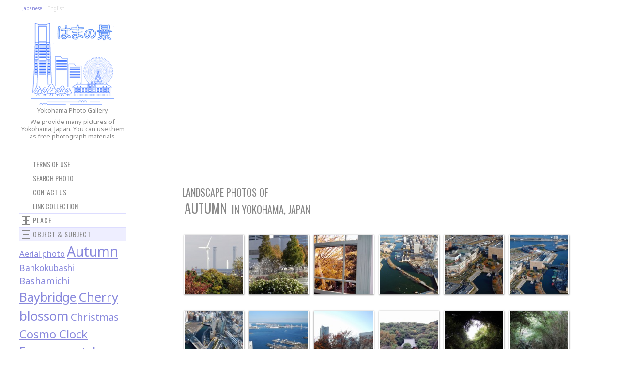

--- FILE ---
content_type: text/html; charset=UTF-8
request_url: http://album.hamacco.net/en/tag/autumn/
body_size: 9534
content:
<!DOCTYPE html>
<html lang="en-US">
<head prefix="og: http://ogp.me/ns# fb: http://ogp.me/ns/fb# article: http://ogp.me/ns/article#">
<meta charset="UTF-8">
<meta name="viewport" content="width=device-width, initial-scale=1">
<title>Landscape photos of Autumn in Yokohama, Japan | Yokohama Photo Gallery, providing free scenic picture materials of Yokohama, Japan</title>
<link rel="profile" href="http://gmpg.org/xfn/11">
<link rel="pingback" href="http://album.hamacco.net/en/xmlrpc.php">
<meta property="og:url" content="http://album.hamacco.net/en/tag/autumn/">
<meta property="og:title" content="Landscape photos of Autumn in Yokohama, Japan">
<meta property="og:description" content="They are landscape photos of Autumn in Yokohama, Japan. Yokohama Photo Gallery, providing free picture materials of Yokohama, Japan.">
<meta property="og:image" content="/resources/images/ogimage.jpg" />
<meta property="og:type" content="album" />
<meta property="og:country-name" content="Japan" />
<meta property="og:region" content="Kanagawa" />
<meta property="og:locality" content="Yokohama" />
<meta property="og:site_name" content="Yokohama Photo Gallery" />
<meta property="fb:app_id" content="328726820615171" />
<meta property="og:locale" content="en_US" />
<meta name="description" content="They are landscape photos of Autumn in Yokohama, Japan. Yokohama Photo Gallery, providing free picture materials of Yokohama, Japan." />
<meta name="keywords" content="Autumn,,Yokohama,Japan,landscape,scenic,scenery,photo,photograph,picture,resource,material,free" />
<link rel="shortcut icon" href="/resources/images/shortcut_icon.gif" type="image/gif" />
<link rel="alternate" hreflang="ja" href="/jp/tag/autumn/" />
<link rel="alternate" type="application/rss+xml" title="Yokohama Photo Gallery &raquo; Feed" href="http://album.hamacco.net/en/feed/" />
<link rel="alternate" type="application/rss+xml" title="Yokohama Photo Gallery &raquo; Comments Feed" href="http://album.hamacco.net/en/comments/feed/" />
<link rel="alternate" type="application/rss+xml" title="Yokohama Photo Gallery &raquo; Autumn Tag Feed" href="http://album.hamacco.net/en/tag/autumn/feed/" />
<link rel='stylesheet' id='arconix-shortcodes-css'  href='http://album.hamacco.net/en/wp-content/plugins/arconix-shortcodes/includes/css/arconix-shortcodes.css?ver=1.2.0' type='text/css' media='all' />
<link rel='stylesheet' id='contact-form-7-css'  href='http://album.hamacco.net/en/wp-content/plugins/contact-form-7/includes/css/styles.css?ver=3.9' type='text/css' media='all' />
<link rel='stylesheet' id='se-link-styles-css'  href='http://album.hamacco.net/en/wp-content/plugins/search-everything/static/css/se-styles.css?ver=3.9.40' type='text/css' media='all' />
<link rel='stylesheet' id='wp-lightbox-2.min.css-css'  href='http://album.hamacco.net/en/wp-content/plugins/wp-lightbox-2/styles/lightbox.min.css?ver=1.3.4' type='text/css' media='all' />
<link rel='stylesheet' id='water-lily-style-css'  href='http://album.hamacco.net/en/wp-content/themes/album-hama/style.css?ver=3.9.40' type='text/css' media='all' />
<link rel='stylesheet' id='water-lily-oswald-css'  href='http://fonts.googleapis.com/css?family=Oswald%3A400%2C700&#038;ver=3.9.40' type='text/css' media='all' />
<link rel='stylesheet' id='water-lily-noto-sans-css'  href='http://fonts.googleapis.com/css?family=Noto+Sans%3A400%2C700%2C400italic%2C700italic&#038;ver=3.9.40' type='text/css' media='all' />
<script type='text/javascript' src='http://album.hamacco.net/en/wp-includes/js/jquery/jquery.js?ver=1.11.0'></script>
<script type='text/javascript' src='http://album.hamacco.net/en/wp-includes/js/jquery/jquery-migrate.min.js?ver=1.2.1'></script>
<script type="text/javascript">
	window._se_plugin_version = '8.1.2';
</script>
<!-- BEGIN: WP Social Bookmarking Light -->
<script>(function(d, s, id) {
  var js, fjs = d.getElementsByTagName(s)[0];
  if (d.getElementById(id)) return;
  js = d.createElement(s); js.id = id;
  js.src = "//connect.facebook.net/en_US/all.js#xfbml=1";
  fjs.parentNode.insertBefore(js, fjs);
}(document, 'script', 'facebook-jssdk'));</script>   
<style type="text/css">
.wp_social_bookmarking_light{
    border: 0 !important;
    padding: 10px 0 20px 0 !important;
    margin: 0 !important;
}
.wp_social_bookmarking_light div{
    float: left !important;
    border: 0 !important;
    padding: 0 !important;
    margin: 0 5px 0px 0 !important;
    min-height: 30px !important;
    line-height: 18px !important;
    text-indent: 0 !important;
}
.wp_social_bookmarking_light img{
    border: 0 !important;
    padding: 0;
    margin: 0;
    vertical-align: top !important;
}
.wp_social_bookmarking_light_clear{
    clear: both !important;
}
#fb-root{
    display: none;
}
.wsbl_twitter{
    width: 100px;
}
.wsbl_facebook_like iframe{
    max-width: none !important;
}</style>
<!-- END: WP Social Bookmarking Light -->

<link rel="stylesheet" href="/resources/js/buildinternet-mosaic-ef45e11/css/mosaic.css" type="text/css" media="screen" />
<script type="text/javascript" src="/resources/js/buildinternet-mosaic-ef45e11/js/mosaic.1.0.1.js"></script>
<script type="text/javascript">  
	jQuery(function($){
		$('.bar').mosaic({
			animation	:	'slide'
		});
	});
</script>
<script type="text/javascript" src="/resources/js/common.js"></script>
<!--[if lt IE 9]>
<script src="http://html5shiv.googlecode.com/svn/trunk/html5.js"></script>
<![endif]-->
</head>

<body class="archive tag tag-autumn tag-37 blog-2 blog-en_US page-other masonry">
<div id="page" class="hfeed site clear">
	
	<div id="site-aside">
		<header id="masthead" class="site-header" role="banner">
			<div class="site-branding">
                <div id="header_langnavi">
                <ul>
									<li><a href="/jp/tag/autumn/">Japanese</a></li>
            	    <li>English</li>
				                </ul>
                </div>
				<div id="site-logo">
                    <a href="http://album.hamacco.net/en/" title="Yokohama Photo Gallery" rel="home">
                    <img src="/resources/images/logo.gif" alt="Yokohama Photo Gallery" width="170" height="170" /></a>
                    <p id="site-title">Yokohama Photo Gallery</p>
					<p id="site-description">We provide many pictures of Yokohama, Japan. You can use them as free photograph materials.</p>
                </div>


				
			</div><!-- .site-branding -->

			<nav id="site-navigation" class="main-navigation" role="navigation">
				<h3 class="assistive-text menu-toggle"><a href="#menu-main">Menu</a></h3>

				<div class="menu-menu-container"><ul id="menu-menu" class="menu"><li id="menu-item-3668" class="menu-item menu-item-type-post_type menu-item-object-page menu-item-3668"><a href="http://album.hamacco.net/en/terms/">Terms of use</a></li>
<li id="menu-item-3667" class="menu-item menu-item-type-post_type menu-item-object-page menu-item-3667"><a href="http://album.hamacco.net/en/search/">Search photo</a></li>
<li id="menu-item-3664" class="menu-item menu-item-type-post_type menu-item-object-page menu-item-3664"><a href="http://album.hamacco.net/en/contact/">Contact us</a></li>
<li id="menu-item-3666" class="menu-item menu-item-type-post_type menu-item-object-page menu-item-3666"><a href="http://album.hamacco.net/en/links/">Link collection</a></li>
</ul></div>			</nav><!-- #site-navigation -->
			
		</header><!-- #masthead -->
	</div><!-- #site-aside -->	

<div id="primary" class="content-area">

<div id="primaryad">
<script async src="//pagead2.googlesyndication.com/pagead/js/adsbygoogle.js"></script>
<!-- レスポンシブ -->
<ins class="adsbygoogle"
     style="display:block"
     data-ad-client="ca-pub-7790429918315146"
     data-ad-slot="5287364274"
     data-ad-format="auto"></ins>
<script>
(adsbygoogle = window.adsbygoogle || []).push({});
</script>
</div><!-- #primaryad -->

		
				<h1 class="archive-title">
					Landscape photos of <br /><em>Autumn</em> in Yokohama, Japan				</h1>
			
		<main id="main" class="site-main" role="main">

						
				
<article id="post-1610" class="post-1610 post type-post status-publish format-standard hentry category-minatomirai category-rinkoupark_area tag-autumn">
		
	<div class="entry photo-icon mosaic-block bar">
		<a href="http://album.hamacco.net/en/2010/img20101118120824/" target="_blank" class="mosaic-overlay">
		<div class="details">
			<p>Wind power generation<span class="linkicon"></span></p>
		</div>
		</a>
		<div class="mosaic-backdropS"><a href="/pictures/2010/11/img20101118120824-mid.jpg" rel="lightbox" title="<a href=http://album.hamacco.net/en/2010/img20101118120824/ target=_blank>Wind power generation<span> - DOWNLOAD from this page.</span></a>"><img src="[data-uri]" data-lazy-type="image" data-lazy-src="/pictures/2010/11/img20101118120824-150x150.jpg" alt="Wind power generation" class="lazy lazy-hidden attachment-thumbnail" /><noscript><img src="/pictures/2010/11/img20101118120824-150x150.jpg" width="150" height="150"  alt="Wind power generation" class="attachment-thumbnail" /></noscript></a>
    	</div>
	</div><!-- .entry -->	


	
</article><!-- #post-## -->

			
				
<article id="post-1611" class="post-1611 post type-post status-publish format-standard hentry category-minatomirai category-yma_area tag-autumn tag-flower">
		
	<div class="entry photo-icon mosaic-block bar">
		<a href="http://album.hamacco.net/en/2010/img20101118130829/" target="_blank" class="mosaic-overlay">
		<div class="details">
			<p>Art Plaza<span class="linkicon"></span></p>
		</div>
		</a>
		<div class="mosaic-backdropS"><a href="/pictures/2010/11/img20101118130829-mid.jpg" rel="lightbox" title="<a href=http://album.hamacco.net/en/2010/img20101118130829/ target=_blank>Art Plaza<span> - DOWNLOAD from this page.</span></a>"><img src="[data-uri]" data-lazy-type="image" data-lazy-src="/pictures/2010/11/img20101118130829-150x150.jpg" alt="Art Plaza" class="lazy lazy-hidden attachment-thumbnail" /><noscript><img src="/pictures/2010/11/img20101118130829-150x150.jpg" width="150" height="150"  alt="Art Plaza" class="attachment-thumbnail" /></noscript></a>
    	</div>
	</div><!-- .entry -->	


	
</article><!-- #post-## -->

			
				
<article id="post-1532" class="post-1532 post type-post status-publish format-standard hentry category-yamate_area tag-autumn tag-european_style_building tag-historical">
		
	<div class="entry photo-icon mosaic-block bar">
		<a href="http://album.hamacco.net/en/2009/img20091217121608/" target="_blank" class="mosaic-overlay">
		<div class="details">
			<p>Bluff 18 bankan<span class="linkicon"></span></p>
		</div>
		</a>
		<div class="mosaic-backdropS"><a href="/pictures/2009/12/img20091217121608-mid.jpg" rel="lightbox" title="<a href=http://album.hamacco.net/en/2009/img20091217121608/ target=_blank>Bluff 18 bankan<span> - DOWNLOAD from this page.</span></a>"><img src="[data-uri]" data-lazy-type="image" data-lazy-src="/pictures/2009/12/img20091217121608-150x150.jpg" alt="Bluff 18 bankan" class="lazy lazy-hidden attachment-thumbnail" /><noscript><img src="/pictures/2009/12/img20091217121608-150x150.jpg" width="150" height="150"  alt="Bluff 18 bankan" class="attachment-thumbnail" /></noscript></a>
    	</div>
	</div><!-- .entry -->	


	
</article><!-- #post-## -->

			
				
<article id="post-1242" class="post-1242 post type-post status-publish format-standard hentry category-from_landmarktower tag-autumn tag-kishamichi">
		
	<div class="entry photo-icon mosaic-block bar">
		<a href="http://album.hamacco.net/en/2008/img20081130150055/" target="_blank" class="mosaic-overlay">
		<div class="details">
			<p>Kishamichi<span class="linkicon"></span></p>
		</div>
		</a>
		<div class="mosaic-backdropS"><a href="/pictures/2008/11/img20081130150055-mid.jpg" rel="lightbox" title="<a href=http://album.hamacco.net/en/2008/img20081130150055/ target=_blank>Kishamichi<span> - DOWNLOAD from this page.</span></a>"><img src="[data-uri]" data-lazy-type="image" data-lazy-src="/pictures/2008/11/img20081130150055-150x150.jpg" alt="Kishamichi" class="lazy lazy-hidden attachment-thumbnail" /><noscript><img src="/pictures/2008/11/img20081130150055-150x150.jpg" width="150" height="150"  alt="Kishamichi" class="attachment-thumbnail" /></noscript></a>
    	</div>
	</div><!-- .entry -->	


	
</article><!-- #post-## -->

			
				
<article id="post-1243" class="post-1243 post type-post status-publish format-standard hentry category-from_landmarktower tag-autumn tag-kishamichi">
		
	<div class="entry photo-icon mosaic-block bar">
		<a href="http://album.hamacco.net/en/2008/img20081130150148/" target="_blank" class="mosaic-overlay">
		<div class="details">
			<p>Yokohama World Porters<span class="linkicon"></span></p>
		</div>
		</a>
		<div class="mosaic-backdropS"><a href="/pictures/2008/11/img20081130150148-mid.jpg" rel="lightbox" title="<a href=http://album.hamacco.net/en/2008/img20081130150148/ target=_blank>Yokohama World Porters<span> - DOWNLOAD from this page.</span></a>"><img src="[data-uri]" data-lazy-type="image" data-lazy-src="/pictures/2008/11/img20081130150148-150x150.jpg" alt="Yokohama World Porters" class="lazy lazy-hidden attachment-thumbnail" /><noscript><img src="/pictures/2008/11/img20081130150148-150x150.jpg" width="150" height="150"  alt="Yokohama World Porters" class="attachment-thumbnail" /></noscript></a>
    	</div>
	</div><!-- .entry -->	


	
</article><!-- #post-## -->

			
				
<article id="post-1244" class="post-1244 post type-post status-publish format-standard hentry category-from_landmarktower tag-autumn tag-kishamichi tag-osanbashi tag-akarenga">
		
	<div class="entry photo-icon mosaic-block bar">
		<a href="http://album.hamacco.net/en/2008/img20081130150245/" target="_blank" class="mosaic-overlay">
		<div class="details">
			<p>Shinkou<span class="linkicon"></span></p>
		</div>
		</a>
		<div class="mosaic-backdropS"><a href="/pictures/2008/11/img20081130150245-mid.jpg" rel="lightbox" title="<a href=http://album.hamacco.net/en/2008/img20081130150245/ target=_blank>Shinkou<span> - DOWNLOAD from this page.</span></a>"><img src="[data-uri]" data-lazy-type="image" data-lazy-src="/pictures/2008/11/img20081130150245-150x150.jpg" alt="Shinkou" class="lazy lazy-hidden attachment-thumbnail" /><noscript><img src="/pictures/2008/11/img20081130150245-150x150.jpg" width="150" height="150"  alt="Shinkou" class="attachment-thumbnail" /></noscript></a>
    	</div>
	</div><!-- .entry -->	


	
</article><!-- #post-## -->

			
				
<article id="post-1245" class="post-1245 post type-post status-publish format-standard hentry category-from_landmarktower tag-autumn tag-kishamichi tag-sakuragicho">
		
	<div class="entry photo-icon mosaic-block bar">
		<a href="http://album.hamacco.net/en/2008/img20081130150306/" target="_blank" class="mosaic-overlay">
		<div class="details">
			<p>Sakuragicho station<span class="linkicon"></span></p>
		</div>
		</a>
		<div class="mosaic-backdropS"><a href="/pictures/2008/11/img20081130150306-mid.jpg" rel="lightbox" title="<a href=http://album.hamacco.net/en/2008/img20081130150306/ target=_blank>Sakuragicho station<span> - DOWNLOAD from this page.</span></a>"><img src="[data-uri]" data-lazy-type="image" data-lazy-src="/pictures/2008/11/img20081130150306-150x150.jpg" alt="Sakuragicho station" class="lazy lazy-hidden attachment-thumbnail" /><noscript><img src="/pictures/2008/11/img20081130150306-150x150.jpg" width="150" height="150"  alt="Sakuragicho station" class="attachment-thumbnail" /></noscript></a>
    	</div>
	</div><!-- .entry -->	


	
</article><!-- #post-## -->

			
				
<article id="post-1247" class="post-1247 post type-post status-publish format-standard hentry category-from_landmarktower tag-autumn tag-cosmo_clock tag-intercontinental tag-yokohamako tag-sea">
		
	<div class="entry photo-icon mosaic-block bar">
		<a href="http://album.hamacco.net/en/2008/img20081130150820/" target="_blank" class="mosaic-overlay">
		<div class="details">
			<p>Port of Yokohama<span class="linkicon"></span></p>
		</div>
		</a>
		<div class="mosaic-backdropS"><a href="/pictures/2008/11/img20081130150820-mid.jpg" rel="lightbox" title="<a href=http://album.hamacco.net/en/2008/img20081130150820/ target=_blank>Port of Yokohama<span> - DOWNLOAD from this page.</span></a>"><img src="[data-uri]" data-lazy-type="image" data-lazy-src="/pictures/2008/11/img20081130150820-150x150.jpg" alt="Port of Yokohama" class="lazy lazy-hidden attachment-thumbnail" /><noscript><img src="/pictures/2008/11/img20081130150820-150x150.jpg" width="150" height="150"  alt="Port of Yokohama" class="attachment-thumbnail" /></noscript></a>
    	</div>
	</div><!-- .entry -->	


	
</article><!-- #post-## -->

			
				
<article id="post-1249" class="post-1249 post type-post status-publish format-standard hentry category-minatomirai category-shinkou_seaside tag-autumn tag-shinkou">
		
	<div class="entry photo-icon mosaic-block bar">
		<a href="http://album.hamacco.net/en/2008/img20081130152339/" target="_blank" class="mosaic-overlay">
		<div class="details">
			<p>Shinkou park<span class="linkicon"></span></p>
		</div>
		</a>
		<div class="mosaic-backdropS"><a href="/pictures/2008/11/img20081130152339-mid.jpg" rel="lightbox" title="<a href=http://album.hamacco.net/en/2008/img20081130152339/ target=_blank>Shinkou park<span> - DOWNLOAD from this page.</span></a>"><img src="[data-uri]" data-lazy-type="image" data-lazy-src="/pictures/2008/11/img20081130152339-150x150.jpg" alt="Shinkou park" class="lazy lazy-hidden attachment-thumbnail" /><noscript><img src="/pictures/2008/11/img20081130152339-150x150.jpg" width="150" height="150"  alt="Shinkou park" class="attachment-thumbnail" /></noscript></a>
    	</div>
	</div><!-- .entry -->	


	
</article><!-- #post-## -->

			
				
<article id="post-1233" class="post-1233 post type-post status-publish format-standard hentry category-sankeien tag-autumn">
		
	<div class="entry photo-icon mosaic-block bar">
		<a href="http://album.hamacco.net/en/2008/img20081108121932/" target="_blank" class="mosaic-overlay">
		<div class="details">
			<p>Sankeien<span class="linkicon"></span></p>
		</div>
		</a>
		<div class="mosaic-backdropS"><a href="/pictures/2008/11/img20081108121932-mid.jpg" rel="lightbox" title="<a href=http://album.hamacco.net/en/2008/img20081108121932/ target=_blank>Sankeien<span> - DOWNLOAD from this page.</span></a>"><img src="[data-uri]" data-lazy-type="image" data-lazy-src="/pictures/2008/11/img20081108121932-150x150.jpg" alt="Sankeien" class="lazy lazy-hidden attachment-thumbnail" /><noscript><img src="/pictures/2008/11/img20081108121932-150x150.jpg" width="150" height="150"  alt="Sankeien" class="attachment-thumbnail" /></noscript></a>
    	</div>
	</div><!-- .entry -->	


	
</article><!-- #post-## -->

			
				
<article id="post-1234" class="post-1234 post type-post status-publish format-standard hentry category-sankeien tag-autumn">
		
	<div class="entry photo-icon mosaic-block bar">
		<a href="http://album.hamacco.net/en/2008/img20081108122753/" target="_blank" class="mosaic-overlay">
		<div class="details">
			<p>Bamboo tunnel @ Sankeien<span class="linkicon"></span></p>
		</div>
		</a>
		<div class="mosaic-backdropS"><a href="/pictures/2008/11/img20081108122753-mid.jpg" rel="lightbox" title="<a href=http://album.hamacco.net/en/2008/img20081108122753/ target=_blank>Bamboo tunnel @ Sankeien<span> - DOWNLOAD from this page.</span></a>"><img src="[data-uri]" data-lazy-type="image" data-lazy-src="/pictures/2008/11/img20081108122753-150x150.jpg" alt="Bamboo tunnel @ Sankeien" class="lazy lazy-hidden attachment-thumbnail" /><noscript><img src="/pictures/2008/11/img20081108122753-150x150.jpg" width="150" height="150"  alt="Bamboo tunnel @ Sankeien" class="attachment-thumbnail" /></noscript></a>
    	</div>
	</div><!-- .entry -->	


	
</article><!-- #post-## -->

			
				
<article id="post-1235" class="post-1235 post type-post status-publish format-standard hentry category-sankeien tag-autumn">
		
	<div class="entry photo-icon mosaic-block bar">
		<a href="http://album.hamacco.net/en/2008/img20081108122812/" target="_blank" class="mosaic-overlay">
		<div class="details">
			<p>Bamboo tunnel @ Sankeien<span class="linkicon"></span></p>
		</div>
		</a>
		<div class="mosaic-backdropS"><a href="/pictures/2008/11/img20081108122812-mid.jpg" rel="lightbox" title="<a href=http://album.hamacco.net/en/2008/img20081108122812/ target=_blank>Bamboo tunnel @ Sankeien<span> - DOWNLOAD from this page.</span></a>"><img src="[data-uri]" data-lazy-type="image" data-lazy-src="/pictures/2008/11/img20081108122812-150x150.jpg" alt="Bamboo tunnel @ Sankeien" class="lazy lazy-hidden attachment-thumbnail" /><noscript><img src="/pictures/2008/11/img20081108122812-150x150.jpg" width="150" height="150"  alt="Bamboo tunnel @ Sankeien" class="attachment-thumbnail" /></noscript></a>
    	</div>
	</div><!-- .entry -->	


	
</article><!-- #post-## -->

			
				
<article id="post-1236" class="post-1236 post type-post status-publish format-standard hentry category-sankeien tag-autumn tag-rainy">
		
	<div class="entry photo-icon mosaic-block bar">
		<a href="http://album.hamacco.net/en/2008/img20081108125505/" target="_blank" class="mosaic-overlay">
		<div class="details">
			<p>Sankeien<span class="linkicon"></span></p>
		</div>
		</a>
		<div class="mosaic-backdropS"><a href="/pictures/2008/11/img20081108125505-mid.jpg" rel="lightbox" title="<a href=http://album.hamacco.net/en/2008/img20081108125505/ target=_blank>Sankeien<span> - DOWNLOAD from this page.</span></a>"><img src="[data-uri]" data-lazy-type="image" data-lazy-src="/pictures/2008/11/img20081108125505-150x150.jpg" alt="Sankeien" class="lazy lazy-hidden attachment-thumbnail" /><noscript><img src="/pictures/2008/11/img20081108125505-150x150.jpg" width="150" height="150"  alt="Sankeien" class="attachment-thumbnail" /></noscript></a>
    	</div>
	</div><!-- .entry -->	


	
</article><!-- #post-## -->

			
				
<article id="post-1044" class="post-1044 post type-post status-publish format-standard hentry category-sankeien tag-autumn">
		
	<div class="entry photo-icon mosaic-block bar">
		<a href="http://album.hamacco.net/en/2007/img20071202155417/" target="_blank" class="mosaic-overlay">
		<div class="details">
			<p>Sanjunotou Toumyouji @ Sankeien<span class="linkicon"></span></p>
		</div>
		</a>
		<div class="mosaic-backdropS"><a href="/pictures/2007/12/img20071202155417-mid.jpg" rel="lightbox" title="<a href=http://album.hamacco.net/en/2007/img20071202155417/ target=_blank>Sanjunotou Toumyouji @ Sankeien<span> - DOWNLOAD from this page.</span></a>"><img src="[data-uri]" data-lazy-type="image" data-lazy-src="/pictures/2007/12/img20071202155417-150x150.jpg" alt="Sanjunotou Toumyouji @ Sankeien" class="lazy lazy-hidden attachment-thumbnail" /><noscript><img src="/pictures/2007/12/img20071202155417-150x150.jpg" width="150" height="150"  alt="Sanjunotou Toumyouji @ Sankeien" class="attachment-thumbnail" /></noscript></a>
    	</div>
	</div><!-- .entry -->	


	
</article><!-- #post-## -->

			
				
<article id="post-1045" class="post-1045 post type-post status-publish format-standard hentry category-sankeien tag-autumn">
		
	<div class="entry photo-icon mosaic-block bar">
		<a href="http://album.hamacco.net/en/2007/img20071202161711/" target="_blank" class="mosaic-overlay">
		<div class="details">
			<p>Taishunken @ Sankeien<span class="linkicon"></span></p>
		</div>
		</a>
		<div class="mosaic-backdropS"><a href="/pictures/2007/12/img20071202161711-mid.jpg" rel="lightbox" title="<a href=http://album.hamacco.net/en/2007/img20071202161711/ target=_blank>Taishunken @ Sankeien<span> - DOWNLOAD from this page.</span></a>"><img src="[data-uri]" data-lazy-type="image" data-lazy-src="/pictures/2007/12/img20071202161711-150x150.jpg" alt="Taishunken @ Sankeien" class="lazy lazy-hidden attachment-thumbnail" /><noscript><img src="/pictures/2007/12/img20071202161711-150x150.jpg" width="150" height="150"  alt="Taishunken @ Sankeien" class="attachment-thumbnail" /></noscript></a>
    	</div>
	</div><!-- .entry -->	


	
</article><!-- #post-## -->

			
				
<article id="post-1037" class="post-1037 post type-post status-publish format-standard hentry category-sankeien tag-autumn">
		
	<div class="entry photo-icon mosaic-block bar">
		<a href="http://album.hamacco.net/en/2007/img20071202143640/" target="_blank" class="mosaic-overlay">
		<div class="details">
			<p>Oike @ Sankeien<span class="linkicon"></span></p>
		</div>
		</a>
		<div class="mosaic-backdropS"><a href="/pictures/2007/12/img20071202143640-mid.jpg" rel="lightbox" title="<a href=http://album.hamacco.net/en/2007/img20071202143640/ target=_blank>Oike @ Sankeien<span> - DOWNLOAD from this page.</span></a>"><img src="[data-uri]" data-lazy-type="image" data-lazy-src="/pictures/2007/12/img20071202143640-150x150.jpg" alt="Oike @ Sankeien" class="lazy lazy-hidden attachment-thumbnail" /><noscript><img src="/pictures/2007/12/img20071202143640-150x150.jpg" width="150" height="150"  alt="Oike @ Sankeien" class="attachment-thumbnail" /></noscript></a>
    	</div>
	</div><!-- .entry -->	


	
</article><!-- #post-## -->

			
				
<article id="post-1038" class="post-1038 post type-post status-publish format-standard hentry category-sankeien tag-autumn tag-historical">
		
	<div class="entry photo-icon mosaic-block bar">
		<a href="http://album.hamacco.net/en/2007/img20071202144453/" target="_blank" class="mosaic-overlay">
		<div class="details">
			<p>Rinshunkaku @ Sankeien<span class="linkicon"></span></p>
		</div>
		</a>
		<div class="mosaic-backdropS"><a href="/pictures/2007/12/img20071202144453-mid.jpg" rel="lightbox" title="<a href=http://album.hamacco.net/en/2007/img20071202144453/ target=_blank>Rinshunkaku @ Sankeien<span> - DOWNLOAD from this page.</span></a>"><img src="[data-uri]" data-lazy-type="image" data-lazy-src="/pictures/2007/12/img20071202144453-150x150.jpg" alt="Rinshunkaku @ Sankeien" class="lazy lazy-hidden attachment-thumbnail" /><noscript><img src="/pictures/2007/12/img20071202144453-150x150.jpg" width="150" height="150"  alt="Rinshunkaku @ Sankeien" class="attachment-thumbnail" /></noscript></a>
    	</div>
	</div><!-- .entry -->	


	
</article><!-- #post-## -->

			
				
<article id="post-1039" class="post-1039 post type-post status-publish format-standard hentry category-sankeien tag-autumn">
		
	<div class="entry photo-icon mosaic-block bar">
		<a href="http://album.hamacco.net/en/2007/img20071202144914/" target="_blank" class="mosaic-overlay">
		<div class="details">
			<p>Sankeien<span class="linkicon"></span></p>
		</div>
		</a>
		<div class="mosaic-backdropS"><a href="/pictures/2007/12/img20071202144914-mid.jpg" rel="lightbox" title="<a href=http://album.hamacco.net/en/2007/img20071202144914/ target=_blank>Sankeien<span> - DOWNLOAD from this page.</span></a>"><img src="[data-uri]" data-lazy-type="image" data-lazy-src="/pictures/2007/12/img20071202144914-150x150.jpg" alt="Sankeien" class="lazy lazy-hidden attachment-thumbnail" /><noscript><img src="/pictures/2007/12/img20071202144914-150x150.jpg" width="150" height="150"  alt="Sankeien" class="attachment-thumbnail" /></noscript></a>
    	</div>
	</div><!-- .entry -->	


	
</article><!-- #post-## -->

			
				
<article id="post-1040" class="post-1040 post type-post status-publish format-standard hentry category-sankeien tag-autumn tag-historical">
		
	<div class="entry photo-icon mosaic-block bar">
		<a href="http://album.hamacco.net/en/2007/img20071202145405/" target="_blank" class="mosaic-overlay">
		<div class="details">
			<p>Gekkaden @ Sankeien<span class="linkicon"></span></p>
		</div>
		</a>
		<div class="mosaic-backdropS"><a href="/pictures/2007/12/img20071202145405-mid.jpg" rel="lightbox" title="<a href=http://album.hamacco.net/en/2007/img20071202145405/ target=_blank>Gekkaden @ Sankeien<span> - DOWNLOAD from this page.</span></a>"><img src="[data-uri]" data-lazy-type="image" data-lazy-src="/pictures/2007/12/img20071202145405-150x150.jpg" alt="Gekkaden @ Sankeien" class="lazy lazy-hidden attachment-thumbnail" /><noscript><img src="/pictures/2007/12/img20071202145405-150x150.jpg" width="150" height="150"  alt="Gekkaden @ Sankeien" class="attachment-thumbnail" /></noscript></a>
    	</div>
	</div><!-- .entry -->	


	
</article><!-- #post-## -->

			
				
<article id="post-1041" class="post-1041 post type-post status-publish format-standard hentry category-sankeien tag-autumn">
		
	<div class="entry photo-icon mosaic-block bar">
		<a href="http://album.hamacco.net/en/2007/img20071202145449/" target="_blank" class="mosaic-overlay">
		<div class="details">
			<p>Sankeien<span class="linkicon"></span></p>
		</div>
		</a>
		<div class="mosaic-backdropS"><a href="/pictures/2007/12/img20071202145449-mid.jpg" rel="lightbox" title="<a href=http://album.hamacco.net/en/2007/img20071202145449/ target=_blank>Sankeien<span> - DOWNLOAD from this page.</span></a>"><img src="[data-uri]" data-lazy-type="image" data-lazy-src="/pictures/2007/12/img20071202145449-150x150.jpg" alt="Sankeien" class="lazy lazy-hidden attachment-thumbnail" /><noscript><img src="/pictures/2007/12/img20071202145449-150x150.jpg" width="150" height="150"  alt="Sankeien" class="attachment-thumbnail" /></noscript></a>
    	</div>
	</div><!-- .entry -->	


	
</article><!-- #post-## -->

			
				
<article id="post-1042" class="post-1042 post type-post status-publish format-standard hentry category-sankeien tag-autumn tag-historical">
		
	<div class="entry photo-icon mosaic-block bar">
		<a href="http://album.hamacco.net/en/2007/img20071202145840/" target="_blank" class="mosaic-overlay">
		<div class="details">
			<p>Choushuukaku @ Sankeien<span class="linkicon"></span></p>
		</div>
		</a>
		<div class="mosaic-backdropS"><a href="/pictures/2007/12/img20071202145840-mid.jpg" rel="lightbox" title="<a href=http://album.hamacco.net/en/2007/img20071202145840/ target=_blank>Choushuukaku @ Sankeien<span> - DOWNLOAD from this page.</span></a>"><img src="[data-uri]" data-lazy-type="image" data-lazy-src="/pictures/2007/12/img20071202145840-150x150.jpg" alt="Choushuukaku @ Sankeien" class="lazy lazy-hidden attachment-thumbnail" /><noscript><img src="/pictures/2007/12/img20071202145840-150x150.jpg" width="150" height="150"  alt="Choushuukaku @ Sankeien" class="attachment-thumbnail" /></noscript></a>
    	</div>
	</div><!-- .entry -->	


	
</article><!-- #post-## -->

			
				
<article id="post-1043" class="post-1043 post type-post status-publish format-standard hentry category-sankeien tag-autumn">
		
	<div class="entry photo-icon mosaic-block bar">
		<a href="http://album.hamacco.net/en/2007/img20071202151258/" target="_blank" class="mosaic-overlay">
		<div class="details">
			<p>Sankeien<span class="linkicon"></span></p>
		</div>
		</a>
		<div class="mosaic-backdropS"><a href="/pictures/2007/12/img20071202151258-mid.jpg" rel="lightbox" title="<a href=http://album.hamacco.net/en/2007/img20071202151258/ target=_blank>Sankeien<span> - DOWNLOAD from this page.</span></a>"><img src="[data-uri]" data-lazy-type="image" data-lazy-src="/pictures/2007/12/img20071202151258-150x150.jpg" alt="Sankeien" class="lazy lazy-hidden attachment-thumbnail" /><noscript><img src="/pictures/2007/12/img20071202151258-150x150.jpg" width="150" height="150"  alt="Sankeien" class="attachment-thumbnail" /></noscript></a>
    	</div>
	</div><!-- .entry -->	


	
</article><!-- #post-## -->

			
				
<article id="post-1033" class="post-1033 post type-post status-publish format-standard hentry category-nihonodori_area tag-autumn tag-nihonodori">
		
	<div class="entry photo-icon mosaic-block bar">
		<a href="http://album.hamacco.net/en/2007/img20071201130043/" target="_blank" class="mosaic-overlay">
		<div class="details">
			<p>Nihonodori<span class="linkicon"></span></p>
		</div>
		</a>
		<div class="mosaic-backdropS"><a href="/pictures/2007/12/img20071201130043-mid.jpg" rel="lightbox" title="<a href=http://album.hamacco.net/en/2007/img20071201130043/ target=_blank>Nihonodori<span> - DOWNLOAD from this page.</span></a>"><img src="[data-uri]" data-lazy-type="image" data-lazy-src="/pictures/2007/12/img20071201130043-150x150.jpg" alt="Nihonodori" class="lazy lazy-hidden attachment-thumbnail" /><noscript><img src="/pictures/2007/12/img20071201130043-150x150.jpg" width="150" height="150"  alt="Nihonodori" class="attachment-thumbnail" /></noscript></a>
    	</div>
	</div><!-- .entry -->	


	
</article><!-- #post-## -->

			
				
<article id="post-1034" class="post-1034 post type-post status-publish format-standard hentry category-nihonodori_area tag-autumn tag-nihonodori">
		
	<div class="entry photo-icon mosaic-block bar">
		<a href="http://album.hamacco.net/en/2007/img20071201130144/" target="_blank" class="mosaic-overlay">
		<div class="details">
			<p>Nihonodori<span class="linkicon"></span></p>
		</div>
		</a>
		<div class="mosaic-backdropS"><a href="/pictures/2007/12/img20071201130144-mid.jpg" rel="lightbox" title="<a href=http://album.hamacco.net/en/2007/img20071201130144/ target=_blank>Nihonodori<span> - DOWNLOAD from this page.</span></a>"><img src="[data-uri]" data-lazy-type="image" data-lazy-src="/pictures/2007/12/img20071201130144-150x150.jpg" alt="Nihonodori" class="lazy lazy-hidden attachment-thumbnail" /><noscript><img src="/pictures/2007/12/img20071201130144-150x150.jpg" width="150" height="150"  alt="Nihonodori" class="attachment-thumbnail" /></noscript></a>
    	</div>
	</div><!-- .entry -->	


	
</article><!-- #post-## -->

			
				
<article id="post-1035" class="post-1035 post type-post status-publish format-standard hentry category-nihonodori_area tag-autumn tag-nihonodori">
		
	<div class="entry photo-icon mosaic-block bar">
		<a href="http://album.hamacco.net/en/2007/img20071201130149/" target="_blank" class="mosaic-overlay">
		<div class="details">
			<p>Nihonodori<span class="linkicon"></span></p>
		</div>
		</a>
		<div class="mosaic-backdropS"><a href="/pictures/2007/12/img20071201130149-mid.jpg" rel="lightbox" title="<a href=http://album.hamacco.net/en/2007/img20071201130149/ target=_blank>Nihonodori<span> - DOWNLOAD from this page.</span></a>"><img src="[data-uri]" data-lazy-type="image" data-lazy-src="/pictures/2007/12/img20071201130149-150x150.jpg" alt="Nihonodori" class="lazy lazy-hidden attachment-thumbnail" /><noscript><img src="/pictures/2007/12/img20071201130149-150x150.jpg" width="150" height="150"  alt="Nihonodori" class="attachment-thumbnail" /></noscript></a>
    	</div>
	</div><!-- .entry -->	


	
</article><!-- #post-## -->

			
				
<article id="post-1031" class="post-1031 post type-post status-publish format-standard hentry category-kishamichi_area category-minatomirai tag-autumn tag-kishamichi tag-rainy tag-shinkou">
		
	<div class="entry photo-icon mosaic-block bar">
		<a href="http://album.hamacco.net/en/2007/img20071130120621/" target="_blank" class="mosaic-overlay">
		<div class="details">
			<p>RainyのKishamichi<span class="linkicon"></span></p>
		</div>
		</a>
		<div class="mosaic-backdropS"><a href="/pictures/2007/11/img20071130120621-mid.jpg" rel="lightbox" title="<a href=http://album.hamacco.net/en/2007/img20071130120621/ target=_blank>RainyのKishamichi<span> - DOWNLOAD from this page.</span></a>"><img src="[data-uri]" data-lazy-type="image" data-lazy-src="/pictures/2007/11/img20071130120621-150x150.jpg" alt="RainyのKishamichi" class="lazy lazy-hidden attachment-thumbnail" /><noscript><img src="/pictures/2007/11/img20071130120621-150x150.jpg" width="150" height="150"  alt="RainyのKishamichi" class="attachment-thumbnail" /></noscript></a>
    	</div>
	</div><!-- .entry -->	


	
</article><!-- #post-## -->

			
				
<article id="post-1032" class="post-1032 post type-post status-publish format-standard hentry category-kishamichi_area category-minatomirai tag-autumn tag-kishamichi tag-rainy tag-shinkou">
		
	<div class="entry photo-icon mosaic-block bar">
		<a href="http://album.hamacco.net/en/2007/img20071130121053/" target="_blank" class="mosaic-overlay">
		<div class="details">
			<p>Kishamichi<span class="linkicon"></span></p>
		</div>
		</a>
		<div class="mosaic-backdropS"><a href="/pictures/2007/11/img20071130121053-mid.jpg" rel="lightbox" title="<a href=http://album.hamacco.net/en/2007/img20071130121053/ target=_blank>Kishamichi<span> - DOWNLOAD from this page.</span></a>"><img src="[data-uri]" data-lazy-type="image" data-lazy-src="/pictures/2007/11/img20071130121053-150x150.jpg" alt="Kishamichi" class="lazy lazy-hidden attachment-thumbnail" /><noscript><img src="/pictures/2007/11/img20071130121053-150x150.jpg" width="150" height="150"  alt="Kishamichi" class="attachment-thumbnail" /></noscript></a>
    	</div>
	</div><!-- .entry -->	


	
</article><!-- #post-## -->

			
				
<article id="post-1027" class="post-1027 post type-post status-publish format-standard hentry category-nogeyama_area tag-autumn">
		
	<div class="entry photo-icon mosaic-block bar">
		<a href="http://album.hamacco.net/en/2007/img20071126122428/" target="_blank" class="mosaic-overlay">
		<div class="details">
			<p>Iseyama koutai jingu<span class="linkicon"></span></p>
		</div>
		</a>
		<div class="mosaic-backdropS"><a href="/pictures/2007/11/img20071126122428-mid.jpg" rel="lightbox" title="<a href=http://album.hamacco.net/en/2007/img20071126122428/ target=_blank>Iseyama koutai jingu<span> - DOWNLOAD from this page.</span></a>"><img src="[data-uri]" data-lazy-type="image" data-lazy-src="/pictures/2007/11/img20071126122428-150x150.jpg" alt="Iseyama koutai jingu" class="lazy lazy-hidden attachment-thumbnail" /><noscript><img src="/pictures/2007/11/img20071126122428-150x150.jpg" width="150" height="150"  alt="Iseyama koutai jingu" class="attachment-thumbnail" /></noscript></a>
    	</div>
	</div><!-- .entry -->	


	
</article><!-- #post-## -->

			
				
<article id="post-1028" class="post-1028 post type-post status-publish format-standard hentry category-yokohama_park_area tag-autumn">
		
	<div class="entry photo-icon mosaic-block bar">
		<a href="http://album.hamacco.net/en/2007/img20071126124042/" target="_blank" class="mosaic-overlay">
		<div class="details">
			<p>Yokohama park<span class="linkicon"></span></p>
		</div>
		</a>
		<div class="mosaic-backdropS"><a href="/pictures/2007/11/img20071126124042-mid.jpg" rel="lightbox" title="<a href=http://album.hamacco.net/en/2007/img20071126124042/ target=_blank>Yokohama park<span> - DOWNLOAD from this page.</span></a>"><img src="[data-uri]" data-lazy-type="image" data-lazy-src="/pictures/2007/11/img20071126124042-150x150.jpg" alt="Yokohama park" class="lazy lazy-hidden attachment-thumbnail" /><noscript><img src="/pictures/2007/11/img20071126124042-150x150.jpg" width="150" height="150"  alt="Yokohama park" class="attachment-thumbnail" /></noscript></a>
    	</div>
	</div><!-- .entry -->	


	
</article><!-- #post-## -->

			
				
<article id="post-1029" class="post-1029 post type-post status-publish format-standard hentry category-nihonodori_area tag-autumn tag-nihonodori">
		
	<div class="entry photo-icon mosaic-block bar">
		<a href="http://album.hamacco.net/en/2007/img20071126124146/" target="_blank" class="mosaic-overlay">
		<div class="details">
			<p>Nihonodori<span class="linkicon"></span></p>
		</div>
		</a>
		<div class="mosaic-backdropS"><a href="/pictures/2007/11/img20071126124146-mid.jpg" rel="lightbox" title="<a href=http://album.hamacco.net/en/2007/img20071126124146/ target=_blank>Nihonodori<span> - DOWNLOAD from this page.</span></a>"><img src="[data-uri]" data-lazy-type="image" data-lazy-src="/pictures/2007/11/img20071126124146-150x150.jpg" alt="Nihonodori" class="lazy lazy-hidden attachment-thumbnail" /><noscript><img src="/pictures/2007/11/img20071126124146-150x150.jpg" width="150" height="150"  alt="Nihonodori" class="attachment-thumbnail" /></noscript></a>
    	</div>
	</div><!-- .entry -->	


	
</article><!-- #post-## -->

			
				
<article id="post-1030" class="post-1030 post type-post status-publish format-standard hentry category-nihonodori_area tag-autumn tag-nihonodori">
		
	<div class="entry photo-icon mosaic-block bar">
		<a href="http://album.hamacco.net/en/2007/img20071126124350/" target="_blank" class="mosaic-overlay">
		<div class="details">
			<p>Nihonodori<span class="linkicon"></span></p>
		</div>
		</a>
		<div class="mosaic-backdropS"><a href="/pictures/2007/11/img20071126124350-mid.jpg" rel="lightbox" title="<a href=http://album.hamacco.net/en/2007/img20071126124350/ target=_blank>Nihonodori<span> - DOWNLOAD from this page.</span></a>"><img src="[data-uri]" data-lazy-type="image" data-lazy-src="/pictures/2007/11/img20071126124350-150x150.jpg" alt="Nihonodori" class="lazy lazy-hidden attachment-thumbnail" /><noscript><img src="/pictures/2007/11/img20071126124350-150x150.jpg" width="150" height="150"  alt="Nihonodori" class="attachment-thumbnail" /></noscript></a>
    	</div>
	</div><!-- .entry -->	


	
</article><!-- #post-## -->

			
				
<article id="post-1022" class="post-1022 post type-post status-publish format-standard hentry category-nogeyama_area tag-autumn">
		
	<div class="entry photo-icon mosaic-block bar">
		<a href="http://album.hamacco.net/en/2007/img20071126121036/" target="_blank" class="mosaic-overlay">
		<div class="details">
			<p>Nougaku-do<span class="linkicon"></span></p>
		</div>
		</a>
		<div class="mosaic-backdropS"><a href="/pictures/2007/11/img20071126121036-mid.jpg" rel="lightbox" title="<a href=http://album.hamacco.net/en/2007/img20071126121036/ target=_blank>Nougaku-do<span> - DOWNLOAD from this page.</span></a>"><img src="[data-uri]" data-lazy-type="image" data-lazy-src="/pictures/2007/11/img20071126121036-150x150.jpg" alt="Nougaku-do" class="lazy lazy-hidden attachment-thumbnail" /><noscript><img src="/pictures/2007/11/img20071126121036-150x150.jpg" width="150" height="150"  alt="Nougaku-do" class="attachment-thumbnail" /></noscript></a>
    	</div>
	</div><!-- .entry -->	


	
</article><!-- #post-## -->

			
				
<article id="post-1023" class="post-1023 post type-post status-publish format-standard hentry category-nogeyama_area tag-autumn">
		
	<div class="entry photo-icon mosaic-block bar">
		<a href="http://album.hamacco.net/en/2007/img20071126121428/" target="_blank" class="mosaic-overlay">
		<div class="details">
			<p>Kamonyama park<span class="linkicon"></span></p>
		</div>
		</a>
		<div class="mosaic-backdropS"><a href="/pictures/2007/11/img20071126121428-mid.jpg" rel="lightbox" title="<a href=http://album.hamacco.net/en/2007/img20071126121428/ target=_blank>Kamonyama park<span> - DOWNLOAD from this page.</span></a>"><img src="[data-uri]" data-lazy-type="image" data-lazy-src="/pictures/2007/11/img20071126121428-150x150.jpg" alt="Kamonyama park" class="lazy lazy-hidden attachment-thumbnail" /><noscript><img src="/pictures/2007/11/img20071126121428-150x150.jpg" width="150" height="150"  alt="Kamonyama park" class="attachment-thumbnail" /></noscript></a>
    	</div>
	</div><!-- .entry -->	


	
</article><!-- #post-## -->

			
				
<article id="post-1024" class="post-1024 post type-post status-publish format-standard hentry category-nogeyama_area tag-autumn tag-landmarktower">
		
	<div class="entry photo-icon mosaic-block bar">
		<a href="http://album.hamacco.net/en/2007/img20071126121520/" target="_blank" class="mosaic-overlay">
		<div class="details">
			<p>Kamonyama park<span class="linkicon"></span></p>
		</div>
		</a>
		<div class="mosaic-backdropS"><a href="/pictures/2007/11/img20071126121520-mid.jpg" rel="lightbox" title="<a href=http://album.hamacco.net/en/2007/img20071126121520/ target=_blank>Kamonyama park<span> - DOWNLOAD from this page.</span></a>"><img src="[data-uri]" data-lazy-type="image" data-lazy-src="/pictures/2007/11/img20071126121520-150x150.jpg" alt="Kamonyama park" class="lazy lazy-hidden attachment-thumbnail" /><noscript><img src="/pictures/2007/11/img20071126121520-150x150.jpg" width="150" height="150"  alt="Kamonyama park" class="attachment-thumbnail" /></noscript></a>
    	</div>
	</div><!-- .entry -->	


	
</article><!-- #post-## -->

			
				
<article id="post-1025" class="post-1025 post type-post status-publish format-standard hentry category-nogeyama_area tag-autumn">
		
	<div class="entry photo-icon mosaic-block bar">
		<a href="http://album.hamacco.net/en/2007/img20071126122125/" target="_blank" class="mosaic-overlay">
		<div class="details">
			<p>Iseyama koutai jingu<span class="linkicon"></span></p>
		</div>
		</a>
		<div class="mosaic-backdropS"><a href="/pictures/2007/11/img20071126122125-mid.jpg" rel="lightbox" title="<a href=http://album.hamacco.net/en/2007/img20071126122125/ target=_blank>Iseyama koutai jingu<span> - DOWNLOAD from this page.</span></a>"><img src="[data-uri]" data-lazy-type="image" data-lazy-src="/pictures/2007/11/img20071126122125-150x150.jpg" alt="Iseyama koutai jingu" class="lazy lazy-hidden attachment-thumbnail" /><noscript><img src="/pictures/2007/11/img20071126122125-150x150.jpg" width="150" height="150"  alt="Iseyama koutai jingu" class="attachment-thumbnail" /></noscript></a>
    	</div>
	</div><!-- .entry -->	


	
</article><!-- #post-## -->

			
				
<article id="post-1026" class="post-1026 post type-post status-publish format-standard hentry category-nogeyama_area tag-autumn">
		
	<div class="entry photo-icon mosaic-block bar">
		<a href="http://album.hamacco.net/en/2007/img20071126122215/" target="_blank" class="mosaic-overlay">
		<div class="details">
			<p>Iseyama koutai jingu<span class="linkicon"></span></p>
		</div>
		</a>
		<div class="mosaic-backdropS"><a href="/pictures/2007/11/img20071126122215-mid.jpg" rel="lightbox" title="<a href=http://album.hamacco.net/en/2007/img20071126122215/ target=_blank>Iseyama koutai jingu<span> - DOWNLOAD from this page.</span></a>"><img src="[data-uri]" data-lazy-type="image" data-lazy-src="/pictures/2007/11/img20071126122215-150x150.jpg" alt="Iseyama koutai jingu" class="lazy lazy-hidden attachment-thumbnail" /><noscript><img src="/pictures/2007/11/img20071126122215-150x150.jpg" width="150" height="150"  alt="Iseyama koutai jingu" class="attachment-thumbnail" /></noscript></a>
    	</div>
	</div><!-- .entry -->	


	
</article><!-- #post-## -->

			
				
<article id="post-1010" class="post-1010 post type-post status-publish format-standard hentry category-sankeien tag-autumn tag-historical">
		
	<div class="entry photo-icon mosaic-block bar">
		<a href="http://album.hamacco.net/en/2007/img20071123123245/" target="_blank" class="mosaic-overlay">
		<div class="details">
			<p>Kakushoukaku @ Sankeien<span class="linkicon"></span></p>
		</div>
		</a>
		<div class="mosaic-backdropS"><a href="/pictures/2007/11/img20071123123245-mid.jpg" rel="lightbox" title="<a href=http://album.hamacco.net/en/2007/img20071123123245/ target=_blank>Kakushoukaku @ Sankeien<span> - DOWNLOAD from this page.</span></a>"><img src="[data-uri]" data-lazy-type="image" data-lazy-src="/pictures/2007/11/img20071123123245-150x150.jpg" alt="Kakushoukaku @ Sankeien" class="lazy lazy-hidden attachment-thumbnail" /><noscript><img src="/pictures/2007/11/img20071123123245-150x150.jpg" width="150" height="150"  alt="Kakushoukaku @ Sankeien" class="attachment-thumbnail" /></noscript></a>
    	</div>
	</div><!-- .entry -->	


	
</article><!-- #post-## -->

			
				
<article id="post-1011" class="post-1011 post type-post status-publish format-standard hentry category-sankeien tag-autumn">
		
	<div class="entry photo-icon mosaic-block bar">
		<a href="http://album.hamacco.net/en/2007/img20071123123354/" target="_blank" class="mosaic-overlay">
		<div class="details">
			<p>Sankeien<span class="linkicon"></span></p>
		</div>
		</a>
		<div class="mosaic-backdropS"><a href="/pictures/2007/11/img20071123123354-mid.jpg" rel="lightbox" title="<a href=http://album.hamacco.net/en/2007/img20071123123354/ target=_blank>Sankeien<span> - DOWNLOAD from this page.</span></a>"><img src="[data-uri]" data-lazy-type="image" data-lazy-src="/pictures/2007/11/img20071123123354-150x150.jpg" alt="Sankeien" class="lazy lazy-hidden attachment-thumbnail" /><noscript><img src="/pictures/2007/11/img20071123123354-150x150.jpg" width="150" height="150"  alt="Sankeien" class="attachment-thumbnail" /></noscript></a>
    	</div>
	</div><!-- .entry -->	


	
</article><!-- #post-## -->

			
				
<article id="post-1012" class="post-1012 post type-post status-publish format-standard hentry category-sankeien tag-autumn tag-historical">
		
	<div class="entry photo-icon mosaic-block bar">
		<a href="http://album.hamacco.net/en/2007/img20071123123929/" target="_blank" class="mosaic-overlay">
		<div class="details">
			<p>Rinshunkaku @ Sankeien<span class="linkicon"></span></p>
		</div>
		</a>
		<div class="mosaic-backdropS"><a href="/pictures/2007/11/img20071123123929-mid.jpg" rel="lightbox" title="<a href=http://album.hamacco.net/en/2007/img20071123123929/ target=_blank>Rinshunkaku @ Sankeien<span> - DOWNLOAD from this page.</span></a>"><img src="[data-uri]" data-lazy-type="image" data-lazy-src="/pictures/2007/11/img20071123123929-150x150.jpg" alt="Rinshunkaku @ Sankeien" class="lazy lazy-hidden attachment-thumbnail" /><noscript><img src="/pictures/2007/11/img20071123123929-150x150.jpg" width="150" height="150"  alt="Rinshunkaku @ Sankeien" class="attachment-thumbnail" /></noscript></a>
    	</div>
	</div><!-- .entry -->	


	
</article><!-- #post-## -->

			
				
<article id="post-1013" class="post-1013 post type-post status-publish format-standard hentry category-sankeien tag-autumn tag-historical">
		
	<div class="entry photo-icon mosaic-block bar">
		<a href="http://album.hamacco.net/en/2007/img20071123124047/" target="_blank" class="mosaic-overlay">
		<div class="details">
			<p>Rinshunkaku @ Sankeien<span class="linkicon"></span></p>
		</div>
		</a>
		<div class="mosaic-backdropS"><a href="/pictures/2007/11/img20071123124047-mid.jpg" rel="lightbox" title="<a href=http://album.hamacco.net/en/2007/img20071123124047/ target=_blank>Rinshunkaku @ Sankeien<span> - DOWNLOAD from this page.</span></a>"><img src="[data-uri]" data-lazy-type="image" data-lazy-src="/pictures/2007/11/img20071123124047-150x150.jpg" alt="Rinshunkaku @ Sankeien" class="lazy lazy-hidden attachment-thumbnail" /><noscript><img src="/pictures/2007/11/img20071123124047-150x150.jpg" width="150" height="150"  alt="Rinshunkaku @ Sankeien" class="attachment-thumbnail" /></noscript></a>
    	</div>
	</div><!-- .entry -->	


	
</article><!-- #post-## -->

			
				
<article id="post-1014" class="post-1014 post type-post status-publish format-standard hentry category-sankeien tag-autumn tag-historical">
		
	<div class="entry photo-icon mosaic-block bar">
		<a href="http://album.hamacco.net/en/2007/img20071123124217/" target="_blank" class="mosaic-overlay">
		<div class="details">
			<p>Rinshunkaku @ Sankeien<span class="linkicon"></span></p>
		</div>
		</a>
		<div class="mosaic-backdropS"><a href="/pictures/2007/11/img20071123124217-mid.jpg" rel="lightbox" title="<a href=http://album.hamacco.net/en/2007/img20071123124217/ target=_blank>Rinshunkaku @ Sankeien<span> - DOWNLOAD from this page.</span></a>"><img src="[data-uri]" data-lazy-type="image" data-lazy-src="/pictures/2007/11/img20071123124217-150x150.jpg" alt="Rinshunkaku @ Sankeien" class="lazy lazy-hidden attachment-thumbnail" /><noscript><img src="/pictures/2007/11/img20071123124217-150x150.jpg" width="150" height="150"  alt="Rinshunkaku @ Sankeien" class="attachment-thumbnail" /></noscript></a>
    	</div>
	</div><!-- .entry -->	


	
</article><!-- #post-## -->

			
				
<article id="post-1015" class="post-1015 post type-post status-publish format-standard hentry category-sankeien tag-autumn tag-historical">
		
	<div class="entry photo-icon mosaic-block bar">
		<a href="http://album.hamacco.net/en/2007/img20071123124925/" target="_blank" class="mosaic-overlay">
		<div class="details">
			<p>Gekkaden @ Sankeien<span class="linkicon"></span></p>
		</div>
		</a>
		<div class="mosaic-backdropS"><a href="/pictures/2007/11/img20071123124925-mid.jpg" rel="lightbox" title="<a href=http://album.hamacco.net/en/2007/img20071123124925/ target=_blank>Gekkaden @ Sankeien<span> - DOWNLOAD from this page.</span></a>"><img src="[data-uri]" data-lazy-type="image" data-lazy-src="/pictures/2007/11/img20071123124925-150x150.jpg" alt="Gekkaden @ Sankeien" class="lazy lazy-hidden attachment-thumbnail" /><noscript><img src="/pictures/2007/11/img20071123124925-150x150.jpg" width="150" height="150"  alt="Gekkaden @ Sankeien" class="attachment-thumbnail" /></noscript></a>
    	</div>
	</div><!-- .entry -->	


	
</article><!-- #post-## -->

			
				
<article id="post-1016" class="post-1016 post type-post status-publish format-standard hentry category-sankeien tag-autumn">
		
	<div class="entry photo-icon mosaic-block bar">
		<a href="http://album.hamacco.net/en/2007/img20071123130312/" target="_blank" class="mosaic-overlay">
		<div class="details">
			<p>Sankeien<span class="linkicon"></span></p>
		</div>
		</a>
		<div class="mosaic-backdropS"><a href="/pictures/2007/11/img20071123130312-mid.jpg" rel="lightbox" title="<a href=http://album.hamacco.net/en/2007/img20071123130312/ target=_blank>Sankeien<span> - DOWNLOAD from this page.</span></a>"><img src="[data-uri]" data-lazy-type="image" data-lazy-src="/pictures/2007/11/img20071123130312-150x150.jpg" alt="Sankeien" class="lazy lazy-hidden attachment-thumbnail" /><noscript><img src="/pictures/2007/11/img20071123130312-150x150.jpg" width="150" height="150"  alt="Sankeien" class="attachment-thumbnail" /></noscript></a>
    	</div>
	</div><!-- .entry -->	


	
</article><!-- #post-## -->

			
				
<article id="post-1017" class="post-1017 post type-post status-publish format-standard hentry category-sankeien tag-autumn tag-historical">
		
	<div class="entry photo-icon mosaic-block bar">
		<a href="http://album.hamacco.net/en/2007/img20071123130915/" target="_blank" class="mosaic-overlay">
		<div class="details">
			<p>Rinshunkaku @ Sankeien<span class="linkicon"></span></p>
		</div>
		</a>
		<div class="mosaic-backdropS"><a href="/pictures/2007/11/img20071123130915-mid.jpg" rel="lightbox" title="<a href=http://album.hamacco.net/en/2007/img20071123130915/ target=_blank>Rinshunkaku @ Sankeien<span> - DOWNLOAD from this page.</span></a>"><img src="[data-uri]" data-lazy-type="image" data-lazy-src="/pictures/2007/11/img20071123130915-150x150.jpg" alt="Rinshunkaku @ Sankeien" class="lazy lazy-hidden attachment-thumbnail" /><noscript><img src="/pictures/2007/11/img20071123130915-150x150.jpg" width="150" height="150"  alt="Rinshunkaku @ Sankeien" class="attachment-thumbnail" /></noscript></a>
    	</div>
	</div><!-- .entry -->	


	
</article><!-- #post-## -->

			
				
<article id="post-1018" class="post-1018 post type-post status-publish format-standard hentry category-sankeien tag-autumn">
		
	<div class="entry photo-icon mosaic-block bar">
		<a href="http://album.hamacco.net/en/2007/img20071123141607/" target="_blank" class="mosaic-overlay">
		<div class="details">
			<p>Sankeien<span class="linkicon"></span></p>
		</div>
		</a>
		<div class="mosaic-backdropS"><a href="/pictures/2007/11/img20071123141607-mid.jpg" rel="lightbox" title="<a href=http://album.hamacco.net/en/2007/img20071123141607/ target=_blank>Sankeien<span> - DOWNLOAD from this page.</span></a>"><img src="[data-uri]" data-lazy-type="image" data-lazy-src="/pictures/2007/11/img20071123141607-150x150.jpg" alt="Sankeien" class="lazy lazy-hidden attachment-thumbnail" /><noscript><img src="/pictures/2007/11/img20071123141607-150x150.jpg" width="150" height="150"  alt="Sankeien" class="attachment-thumbnail" /></noscript></a>
    	</div>
	</div><!-- .entry -->	


	
</article><!-- #post-## -->

			
				
<article id="post-1019" class="post-1019 post type-post status-publish format-standard hentry category-sankeien tag-autumn">
		
	<div class="entry photo-icon mosaic-block bar">
		<a href="http://album.hamacco.net/en/2007/img20071123144550/" target="_blank" class="mosaic-overlay">
		<div class="details">
			<p>Sankeien<span class="linkicon"></span></p>
		</div>
		</a>
		<div class="mosaic-backdropS"><a href="/pictures/2007/11/img20071123144550-mid.jpg" rel="lightbox" title="<a href=http://album.hamacco.net/en/2007/img20071123144550/ target=_blank>Sankeien<span> - DOWNLOAD from this page.</span></a>"><img src="[data-uri]" data-lazy-type="image" data-lazy-src="/pictures/2007/11/img20071123144550-150x150.jpg" alt="Sankeien" class="lazy lazy-hidden attachment-thumbnail" /><noscript><img src="/pictures/2007/11/img20071123144550-150x150.jpg" width="150" height="150"  alt="Sankeien" class="attachment-thumbnail" /></noscript></a>
    	</div>
	</div><!-- .entry -->	


	
</article><!-- #post-## -->

			
				
<article id="post-1020" class="post-1020 post type-post status-publish format-standard hentry category-sankeien tag-autumn">
		
	<div class="entry photo-icon mosaic-block bar">
		<a href="http://album.hamacco.net/en/2007/img20071123144933/" target="_blank" class="mosaic-overlay">
		<div class="details">
			<p>Sankeien<span class="linkicon"></span></p>
		</div>
		</a>
		<div class="mosaic-backdropS"><a href="/pictures/2007/11/img20071123144933-mid.jpg" rel="lightbox" title="<a href=http://album.hamacco.net/en/2007/img20071123144933/ target=_blank>Sankeien<span> - DOWNLOAD from this page.</span></a>"><img src="[data-uri]" data-lazy-type="image" data-lazy-src="/pictures/2007/11/img20071123144933-150x150.jpg" alt="Sankeien" class="lazy lazy-hidden attachment-thumbnail" /><noscript><img src="/pictures/2007/11/img20071123144933-150x150.jpg" width="150" height="150"  alt="Sankeien" class="attachment-thumbnail" /></noscript></a>
    	</div>
	</div><!-- .entry -->	


	
</article><!-- #post-## -->

			
				
<article id="post-1009" class="post-1009 post type-post status-publish format-standard hentry category-sankeien tag-autumn tag-ship">
		
	<div class="entry photo-icon mosaic-block bar">
		<a href="http://album.hamacco.net/en/2007/img20071123122604/" target="_blank" class="mosaic-overlay">
		<div class="details">
			<p>Oike @ Sankeien<span class="linkicon"></span></p>
		</div>
		</a>
		<div class="mosaic-backdropS"><a href="/pictures/2007/11/img20071123122604-mid.jpg" rel="lightbox" title="<a href=http://album.hamacco.net/en/2007/img20071123122604/ target=_blank>Oike @ Sankeien<span> - DOWNLOAD from this page.</span></a>"><img src="[data-uri]" data-lazy-type="image" data-lazy-src="/pictures/2007/11/img20071123122604-150x150.jpg" alt="Oike @ Sankeien" class="lazy lazy-hidden attachment-thumbnail" /><noscript><img src="/pictures/2007/11/img20071123122604-150x150.jpg" width="150" height="150"  alt="Oike @ Sankeien" class="attachment-thumbnail" /></noscript></a>
    	</div>
	</div><!-- .entry -->	


	
</article><!-- #post-## -->

			
				
<article id="post-987" class="post-987 post type-post status-publish format-standard hentry category-nihonodori_area tag-autumn tag-nihonodori">
		
	<div class="entry photo-icon mosaic-block bar">
		<a href="http://album.hamacco.net/en/2007/img20071121131845/" target="_blank" class="mosaic-overlay">
		<div class="details">
			<p>Nihonodori<span class="linkicon"></span></p>
		</div>
		</a>
		<div class="mosaic-backdropS"><a href="/pictures/2007/11/img20071121131845-mid.jpg" rel="lightbox" title="<a href=http://album.hamacco.net/en/2007/img20071121131845/ target=_blank>Nihonodori<span> - DOWNLOAD from this page.</span></a>"><img src="[data-uri]" data-lazy-type="image" data-lazy-src="/pictures/2007/11/img20071121131845-150x150.jpg" alt="Nihonodori" class="lazy lazy-hidden attachment-thumbnail" /><noscript><img src="/pictures/2007/11/img20071121131845-150x150.jpg" width="150" height="150"  alt="Nihonodori" class="attachment-thumbnail" /></noscript></a>
    	</div>
	</div><!-- .entry -->	


	
</article><!-- #post-## -->

			
				
<article id="post-988" class="post-988 post type-post status-publish format-standard hentry category-nihonodori_area tag-autumn tag-nihonodori">
		
	<div class="entry photo-icon mosaic-block bar">
		<a href="http://album.hamacco.net/en/2007/img20071121132021/" target="_blank" class="mosaic-overlay">
		<div class="details">
			<p>Nihonodori<span class="linkicon"></span></p>
		</div>
		</a>
		<div class="mosaic-backdropS"><a href="/pictures/2007/11/img20071121132021-mid.jpg" rel="lightbox" title="<a href=http://album.hamacco.net/en/2007/img20071121132021/ target=_blank>Nihonodori<span> - DOWNLOAD from this page.</span></a>"><img src="[data-uri]" data-lazy-type="image" data-lazy-src="/pictures/2007/11/img20071121132021-150x150.jpg" alt="Nihonodori" class="lazy lazy-hidden attachment-thumbnail" /><noscript><img src="/pictures/2007/11/img20071121132021-150x150.jpg" width="150" height="150"  alt="Nihonodori" class="attachment-thumbnail" /></noscript></a>
    	</div>
	</div><!-- .entry -->	


	
</article><!-- #post-## -->

			
		


	</main><!-- #main -->
	
		<nav class="navigation paging-navigation clear" role="navigation">
		<h1 class="screen-reader-text">Posts navigation</h1>
		<div class="nav-links">

						<div class="nav-previous"><a href="http://album.hamacco.net/en/tag/autumn/page/2/" >Previous</a></div>
			
			
		</div><!-- .nav-links -->
	</nav><!-- .navigation -->
	
<div id="primaryad_btm">
<script async src="//pagead2.googlesyndication.com/pagead/js/adsbygoogle.js"></script>
<!-- レスポンシブ -->
<ins class="adsbygoogle"
     style="display:block"
     data-ad-client="ca-pub-7790429918315146"
     data-ad-slot="5287364274"
     data-ad-format="auto"></ins>
<script>
(adsbygoogle = window.adsbygoogle || []).push({});
</script>
</div><!-- #primaryad_btm -->

</div><!-- #primary -->

	<div id="secondary" class="widget-area" role="complementary">
				<aside id="categories-2" class="widget widget_categories"><h4 class="widget-title">Place</h4>		<ul>
	<li class="cat-item cat-item-2"><a href="http://album.hamacco.net/en/minatomirai/" title="View all posts filed under Minatomirai">Minatomirai</a>
<ul class='children'>
	<li class="cat-item cat-item-6"><a href="http://album.hamacco.net/en/minatomirai/landmarktower_area/" title="View all posts filed under Landmark tower area">Landmark tower area</a>
</li>
	<li class="cat-item cat-item-9"><a href="http://album.hamacco.net/en/minatomirai/nipponmaru_area/" title="View all posts filed under Nipponmaru area">Nipponmaru area</a>
</li>
	<li class="cat-item cat-item-10"><a href="http://album.hamacco.net/en/minatomirai/yma_area/" title="View all posts filed under Yokohama Museum of Art">Yokohama Museum of Art</a>
</li>
	<li class="cat-item cat-item-5"><a href="http://album.hamacco.net/en/minatomirai/rinkoupark_area/" title="View all posts filed under Rinkou park area">Rinkou park area</a>
</li>
	<li class="cat-item cat-item-4"><a href="http://album.hamacco.net/en/minatomirai/cosmoworld_area/" title="View all posts filed under Cosmoworld area">Cosmoworld area</a>
</li>
	<li class="cat-item cat-item-11"><a href="http://album.hamacco.net/en/minatomirai/kishamichi_area/" title="View all posts filed under Kishamichi area">Kishamichi area</a>
</li>
	<li class="cat-item cat-item-7"><a href="http://album.hamacco.net/en/minatomirai/shinkou_seaside/" title="View all posts filed under Shinkou seaside">Shinkou seaside</a>
</li>
	<li class="cat-item cat-item-8"><a href="http://album.hamacco.net/en/minatomirai/shinkou_area/" title="View all posts filed under Shinkou area">Shinkou area</a>
</li>
	<li class="cat-item cat-item-13"><a href="http://album.hamacco.net/en/minatomirai/akarenga_area/" title="View all posts filed under Red Brick Warehouse area">Red Brick Warehouse area</a>
</li>
	<li class="cat-item cat-item-12"><a href="http://album.hamacco.net/en/minatomirai/zounohana_area/" title="View all posts filed under Zounohana area">Zounohana area</a>
</li>
	<li class="cat-item cat-item-33"><a href="http://album.hamacco.net/en/minatomirai/sakuragicho_station_area/" title="View all posts filed under Sakuragicho station">Sakuragicho station</a>
</li>
</ul>
</li>
	<li class="cat-item cat-item-17"><a href="http://album.hamacco.net/en/from_landmarktower/" title="View all posts filed under from Landmark Tower">from Landmark Tower</a>
</li>
	<li class="cat-item cat-item-3"><a href="http://album.hamacco.net/en/from_sea/" title="View all posts filed under From sea">From sea</a>
</li>
	<li class="cat-item cat-item-14"><a href="http://album.hamacco.net/en/baybridge_area/" title="View all posts filed under Bay bridge area">Bay bridge area</a>
</li>
	<li class="cat-item cat-item-22"><a href="http://album.hamacco.net/en/osanbashi_area/" title="View all posts filed under Osanbashi">Osanbashi</a>
</li>
	<li class="cat-item cat-item-31"><a href="http://album.hamacco.net/en/kaikohiroba_area/" title="View all posts filed under Kaikohiroba area">Kaikohiroba area</a>
</li>
	<li class="cat-item cat-item-23"><a href="http://album.hamacco.net/en/yamashita_park_area/" title="View all posts filed under Yamashita park area">Yamashita park area</a>
</li>
	<li class="cat-item cat-item-16"><a href="http://album.hamacco.net/en/from_marinetower/" title="View all posts filed under from Marine Tower">from Marine Tower</a>
</li>
	<li class="cat-item cat-item-19"><a href="http://album.hamacco.net/en/chinatown_area/" title="View all posts filed under Yokohama China Town">Yokohama China Town</a>
</li>
	<li class="cat-item cat-item-20"><a href="http://album.hamacco.net/en/motomachi_area/" title="View all posts filed under Motomachi">Motomachi</a>
</li>
	<li class="cat-item cat-item-24"><a href="http://album.hamacco.net/en/yamate_area/" title="View all posts filed under Yamate">Yamate</a>
<ul class='children'>
	<li class="cat-item cat-item-83"><a href="http://album.hamacco.net/en/yamate_area/minatonomieruoka/" title="View all posts filed under Minatonomieruoka park">Minatonomieruoka park</a>
</li>
</ul>
</li>
	<li class="cat-item cat-item-25"><a href="http://album.hamacco.net/en/nihonodori_area/" title="View all posts filed under Nihonodori area">Nihonodori area</a>
</li>
	<li class="cat-item cat-item-28"><a href="http://album.hamacco.net/en/yokohama_park_area/" title="View all posts filed under Yokohama park area">Yokohama park area</a>
</li>
	<li class="cat-item cat-item-32"><a href="http://album.hamacco.net/en/bashamichi_area/" title="View all posts filed under Bashamichi area">Bashamichi area</a>
</li>
	<li class="cat-item cat-item-30"><a href="http://album.hamacco.net/en/nogeyama_area/" title="View all posts filed under Nogeyama">Nogeyama</a>
</li>
	<li class="cat-item cat-item-27"><a href="http://album.hamacco.net/en/noge_area/" title="大岡川の北側">Noge &amp; Hinodecho area</a>
</li>
	<li class="cat-item cat-item-82"><a href="http://album.hamacco.net/en/isezaki_area/" title="大岡川の南側">Isezaki &amp; Yoshida</a>
</li>
	<li class="cat-item cat-item-29"><a href="http://album.hamacco.net/en/yokohama_station_area/" title="View all posts filed under Yokohama station area">Yokohama station area</a>
</li>
	<li class="cat-item cat-item-15"><a href="http://album.hamacco.net/en/portside_area/" title="View all posts filed under Portside area">Portside area</a>
</li>
	<li class="cat-item cat-item-18"><a href="http://album.hamacco.net/en/sankeien/" title="View all posts filed under Sankeien">Sankeien</a>
</li>
	<li class="cat-item cat-item-26"><a href="http://album.hamacco.net/en/negishi/" title="View all posts filed under Negishi">Negishi</a>
</li>
	<li class="cat-item cat-item-21"><a href="http://album.hamacco.net/en/hakkeijima/" title="View all posts filed under Hakkeijima">Hakkeijima</a>
</li>
		</ul>
</aside><aside id="tag_cloud-2" class="widget widget_tag_cloud"><h4 class="widget-title">Object &amp; Subject</h4><div class="tagcloud"><a href='http://album.hamacco.net/en/tag/aerial_photo/' class='tag-link-34' title='12 topics' style='font-size: 12.432160804pt;'>Aerial photo</a>
<a href='http://album.hamacco.net/en/tag/autumn/' class='tag-link-37' title='233 topics' style='font-size: 21.2964824121pt;'>Autumn</a>
<a href='http://album.hamacco.net/en/tag/bankokubashi/' class='tag-link-73' title='15 topics' style='font-size: 13.0653266332pt;'>Bankokubashi</a>
<a href='http://album.hamacco.net/en/tag/bashamichi/' class='tag-link-62' title='21 topics' style='font-size: 14.0502512563pt;'>Bashamichi</a>
<a href='http://album.hamacco.net/en/tag/baybridge/' class='tag-link-56' title='111 topics' style='font-size: 19.0452261307pt;'>Baybridge</a>
<a href='http://album.hamacco.net/en/tag/sakura/' class='tag-link-75' title='137 topics' style='font-size: 19.6783919598pt;'>Cherry blossom</a>
<a href='http://album.hamacco.net/en/tag/christmas/' class='tag-link-39' title='29 topics' style='font-size: 15.0351758794pt;'>Christmas</a>
<a href='http://album.hamacco.net/en/tag/cosmo_clock/' class='tag-link-53' title='78 topics' style='font-size: 17.9899497487pt;'>Cosmo Clock</a>
<a href='http://album.hamacco.net/en/tag/european_style_building/' class='tag-link-58' title='98 topics' style='font-size: 18.6934673367pt;'>European style building</a>
<a href='http://album.hamacco.net/en/tag/flower/' class='tag-link-74' title='89 topics' style='font-size: 18.3417085427pt;'>Flower</a>
<a href='http://album.hamacco.net/en/tag/historical/' class='tag-link-44' title='104 topics' style='font-size: 18.8341708543pt;'>Historical building</a>
<a href='http://album.hamacco.net/en/tag/intercontinental/' class='tag-link-47' title='108 topics' style='font-size: 18.9748743719pt;'>InterContinental Yokohama</a>
<a href='http://album.hamacco.net/en/tag/kaikohiroba/' class='tag-link-60' title='57 topics' style='font-size: 17.0050251256pt;'>Kaikohiroba</a>
<a href='http://album.hamacco.net/en/tag/kishamichi/' class='tag-link-46' title='77 topics' style='font-size: 17.9195979899pt;'>Kishamichi</a>
<a href='http://album.hamacco.net/en/tag/landmarktower/' class='tag-link-48' title='111 topics' style='font-size: 19.0452261307pt;'>Landmark tower</a>
<a href='http://album.hamacco.net/en/tag/mm_panorama/' class='tag-link-45' title='76 topics' style='font-size: 17.9195979899pt;'>MM21 panorama</a>
<a href='http://album.hamacco.net/en/tag/new_year/' class='tag-link-40' title='4 topics' style='font-size: 9.54773869347pt;'>New year</a>
<a href='http://album.hamacco.net/en/tag/night_view/' class='tag-link-43' title='37 topics' style='font-size: 15.7386934673pt;'>Night view</a>
<a href='http://album.hamacco.net/en/tag/nihonodori/' class='tag-link-61' title='65 topics' style='font-size: 17.4271356784pt;'>Nihonodori</a>
<a href='http://album.hamacco.net/en/tag/noge/' class='tag-link-64' title='6 topics' style='font-size: 10.6030150754pt;'>Noge</a>
<a href='http://album.hamacco.net/en/tag/nogeyama_zoo/' class='tag-link-67' title='17 topics' style='font-size: 13.4874371859pt;'>Nogeyama zoo</a>
<a href='http://album.hamacco.net/en/tag/oookagawa/' class='tag-link-81' title='24 topics' style='font-size: 14.472361809pt;'>Oookagawa river</a>
<a href='http://album.hamacco.net/en/tag/osanbashi/' class='tag-link-59' title='140 topics' style='font-size: 19.7487437186pt;'>Osanbashi</a>
<a href='http://album.hamacco.net/en/tag/yokohamako/' class='tag-link-84' title='37 topics' style='font-size: 15.7386934673pt;'>Port of Yokohama</a>
<a href='http://album.hamacco.net/en/tag/portside/' class='tag-link-68' title='42 topics' style='font-size: 16.0904522613pt;'>Portside</a>
<a href='http://album.hamacco.net/en/tag/queens_square/' class='tag-link-49' title='51 topics' style='font-size: 16.7236180905pt;'>Queen's square</a>
<a href='http://album.hamacco.net/en/tag/rainy/' class='tag-link-41' title='4 topics' style='font-size: 9.54773869347pt;'>Rainy</a>
<a href='http://album.hamacco.net/en/tag/akarenga/' class='tag-link-70' title='35 topics' style='font-size: 15.5979899497pt;'>Red Brick Warehouse Yokohama</a>
<a href='http://album.hamacco.net/en/tag/rinkou_park/' class='tag-link-51' title='51 topics' style='font-size: 16.7236180905pt;'>Rinkou park</a>
<a href='http://album.hamacco.net/en/tag/sakuragicho/' class='tag-link-63' title='16 topics' style='font-size: 13.2763819095pt;'>Sakuragicho</a>
<a href='http://album.hamacco.net/en/tag/shinkou/' class='tag-link-52' title='219 topics' style='font-size: 21.0854271357pt;'>Shinkou</a>
<a href='http://album.hamacco.net/en/tag/ship/' class='tag-link-55' title='250 topics' style='font-size: 21.5075376884pt;'>ship</a>
<a href='http://album.hamacco.net/en/tag/spring/' class='tag-link-35' title='210 topics' style='font-size: 20.9447236181pt;'>Spring</a>
<a href='http://album.hamacco.net/en/tag/summer/' class='tag-link-36' title='21 topics' style='font-size: 14.0502512563pt;'>Summer</a>
<a href='http://album.hamacco.net/en/tag/sunset/' class='tag-link-42' title='35 topics' style='font-size: 15.5979899497pt;'>Sunset</a>
<a href='http://album.hamacco.net/en/tag/winter/' class='tag-link-38' title='3 topics' style='font-size: 8.84422110553pt;'>Winter</a>
<a href='http://album.hamacco.net/en/tag/yamashita_park/' class='tag-link-57' title='90 topics' style='font-size: 18.4120603015pt;'>Yamashita park</a>
<a href='http://album.hamacco.net/en/tag/yokohama_museum_art/' class='tag-link-50' title='12 topics' style='font-size: 12.432160804pt;'>Yokohama Museum of Art</a>
<a href='http://album.hamacco.net/en/tag/sea/' class='tag-link-54' title='291 topics' style='font-size: 22pt;'>Yokohama sea</a>
<a href='http://album.hamacco.net/en/tag/yoshida/' class='tag-link-65' title='2 topics' style='font-size: 8pt;'>Yoshida-cho</a></div>
</aside>	<div>
    <form role="search" method="get" id="keysrch" action="http://album.hamacco.net/en/">
		<div><label class="screen-reader-text" for="s">Search for:</label>
		<input type="text" value="" name="s" id="s" />
		<input type="submit" id="searchsubmit" value="Search photo " />
		</div>
        	</form>
	</div>



<div id="sidead">
<div>
<script async src="//pagead2.googlesyndication.com/pagead/js/adsbygoogle.js"></script>
<!-- �T�C�h�p�{�b�N�X -->
<ins class="adsbygoogle"
     style="display:inline-block;width:200px;height:200px"
     data-ad-client="ca-pub-7790429918315146"
     data-ad-slot="9159160671"></ins>
<script>
(adsbygoogle = window.adsbygoogle || []).push({});
</script>
</div>


</div><!-- #sidead -->

	</div><!-- #secondary -->


<footer id="colophon" class="site-footer" role="contentinfo">
</footer><!-- #colophon -->

</div><!-- #page -->
<div id="copyright"><small>Copyright(c) 2002-2026 Yokohama Photo Gallery All Rights Reserved.</small></div>


<!-- BEGIN: WP Social Bookmarking Light -->
<script type="text/javascript">
  window.___gcfg = {lang: 'en-US'};

  (function() {
    var po = document.createElement('script'); po.type = 'text/javascript'; po.async = true;
    po.src = 'https://apis.google.com/js/plusone.js';
    var s = document.getElementsByTagName('script')[0]; s.parentNode.insertBefore(po, s);
  })();
</script>
<!-- END: WP Social Bookmarking Light -->
<script type='text/javascript' src='http://album.hamacco.net/en/wp-content/plugins/contact-form-7/includes/js/jquery.form.min.js?ver=3.51.0-2014.06.20'></script>
<script type='text/javascript'>
/* <![CDATA[ */
var _wpcf7 = {"loaderUrl":"http:\/\/album.hamacco.net\/en\/wp-content\/plugins\/contact-form-7\/images\/ajax-loader.gif","sending":"Sending ...","cached":"1"};
/* ]]> */
</script>
<script type='text/javascript' src='http://album.hamacco.net/en/wp-content/plugins/contact-form-7/includes/js/scripts.js?ver=3.9'></script>
<script type='text/javascript'>
/* <![CDATA[ */
var JQLBSettings = {"fitToScreen":"1","resizeSpeed":"400","displayDownloadLink":"0","navbarOnTop":"1","loopImages":"","resizeCenter":"","marginSize":"0","linkTarget":"_self","help":"","prevLinkTitle":"previous image","nextLinkTitle":"next image","prevLinkText":"\u00ab Previous","nextLinkText":"Next \u00bb","closeTitle":"close image gallery","image":"Image ","of":" of ","download":"Download"};
/* ]]> */
</script>
<script type='text/javascript' src='http://album.hamacco.net/en/wp-content/plugins/wp-lightbox-2/wp-lightbox-2.min.js?ver=1.3.4.1'></script>
<script type='text/javascript' src='http://album.hamacco.net/en/wp-includes/js/masonry.min.js?ver=3.1.2'></script>
<script type='text/javascript' src='http://album.hamacco.net/en/wp-content/themes/water-lily/js/functions.js?ver=20120206'></script>
<script type='text/javascript' src='http://album.hamacco.net/en/wp-content/themes/water-lily/js/navigation.js?ver=20120206'></script>
<script type='text/javascript' src='http://album.hamacco.net/en/wp-content/themes/water-lily/js/skip-link-focus-fix.js?ver=20130115'></script>
<script type='text/javascript'>
/* <![CDATA[ */
var BJLL_options = {"threshold":"100"};
/* ]]> */
</script>
<script type='text/javascript' src='http://album.hamacco.net/en/wp-content/plugins/bj-lazy-load/js/bj-lazy-load.min.js?ver=2'></script>
<script>
  (function(i,s,o,g,r,a,m){i['GoogleAnalyticsObject']=r;i[r]=i[r]||function(){
  (i[r].q=i[r].q||[]).push(arguments)},i[r].l=1*new Date();a=s.createElement(o),
  m=s.getElementsByTagName(o)[0];a.async=1;a.src=g;m.parentNode.insertBefore(a,m)
  })(window,document,'script','//www.google-analytics.com/analytics.js','ga');
  ga('create', 'UA-1947808-1', 'auto');
  ga('require', 'displayfeatures');
  ga('send', 'pageview');

</script>
</body>
</html>
<!--
Performance optimized by W3 Total Cache. Learn more: https://www.boldgrid.com/w3-total-cache/


Served from: album.hamacco.net @ 2026-01-31 15:52:40 by W3 Total Cache
-->

--- FILE ---
content_type: text/html; charset=utf-8
request_url: https://www.google.com/recaptcha/api2/aframe
body_size: 268
content:
<!DOCTYPE HTML><html><head><meta http-equiv="content-type" content="text/html; charset=UTF-8"></head><body><script nonce="So25sYtw_EAZnIV5-xaWBg">/** Anti-fraud and anti-abuse applications only. See google.com/recaptcha */ try{var clients={'sodar':'https://pagead2.googlesyndication.com/pagead/sodar?'};window.addEventListener("message",function(a){try{if(a.source===window.parent){var b=JSON.parse(a.data);var c=clients[b['id']];if(c){var d=document.createElement('img');d.src=c+b['params']+'&rc='+(localStorage.getItem("rc::a")?sessionStorage.getItem("rc::b"):"");window.document.body.appendChild(d);sessionStorage.setItem("rc::e",parseInt(sessionStorage.getItem("rc::e")||0)+1);localStorage.setItem("rc::h",'1769842364430');}}}catch(b){}});window.parent.postMessage("_grecaptcha_ready", "*");}catch(b){}</script></body></html>

--- FILE ---
content_type: text/css
request_url: http://album.hamacco.net/en/wp-content/themes/album-hama/style.css?ver=3.9.40
body_size: 3608
content:
/*
Theme Name: album-hama
Theme URI: http://album.hamacco.net/
Author: album.hamacco.net
Author URI: http://album.hamacco.net/
Template: water-lily
*/
@import url('../water-lily/style.css');


/* =Global
----------------------------------------------- */
body,
button,
input,
select,
textarea {
	color: #888888;
	font-family: 'Noto Sans', sans-serif;	
	font-size: 16px;
}
.screen-reader-text:hover,
.screen-reader-text:active,
.screen-reader-text:focus {
	background-color: #f1f1f1;
	color: #21759b;
}

button,
input[type="button"],
input[type="reset"],
input[type="submit"] {
	cursor: pointer;
    background: #c37c82;
    padding: 8px 20px 5px;
	border-radius: 3px;
	-webkit-border-radius: 3px;
	-moz-border-radius: 3px;
}

em {
�@font-style: normal;
}

h1,h2{
	font-size: 25px;
	font-weight: 500;
	line-height: 110%;
}
h1.entry-title,
h1.page-title,
h1.archive-title{
	margin:20px 0 20px 0;
	padding:0;
	line-height: 160%;
}
h1.entry-title,
h1.archive-title{
	font-size: 20px;
	font-weight: 100;
}
h1.entry-title em,
h1.archive-title em{
	padding:0 5px 0 5px;
	font-size: 27px;
	font-weight: 500;
	color:#888888;
	font-style: normal;
}


ins{
	background-color:#FFFFFF;
}

/* Links */
a {
	color: #8888DD;
	text-decoration: underline;
	-webkit-transition:color 0.5s;
	-moz-transition:color  0.5s;
	transition:color 0.5s;
	-webkit-transition:text-decoration 0.5s;
	-moz-transition:text-decoration  0.5s;
	transition:text-decoration 0.5s;
}
a:hover,
a:focus,
a:active {
	color: #c37c82;
	text-decoration: none;
}

em{
	color: #c37c82;
	text-decoration:none;
}


/* =Menu
----------------------------------------------- */
.main-navigation {
	margin: 35px 0 0 0;
	padding:0;
}
.main-navigation ul {
	list-style: none;
	margin: 0;
	padding: 0;
}
.main-navigation li {
	padding: 0;
	margin:0;
	font-family: 'Oswald', sans-serif;
	text-align:left;
	border-bottom: 1px solid #DDDDFF;
}
.main-navigation li:first-of-type {
	border-top: 1px solid #DDDDFF;
}
.main-navigation li a {
	display: block;
	text-decoration: none;
	text-transform: uppercase;
	padding: 7px 0 7px 28px;
	font-size:14px;
	line-height: 100%;
	color:#888888;
	-webkit-transition:background-color 0.5s;
	-moz-transition:background-color  0.5s;
	transition:background-color 0.5s;
}
.main-navigation li a:hover {
	background-color: #EEEEFF;
}


/* �J�e�S���[�ƃ^�O��toggle�p
 see navigation.js */
.widget-area{
	clear:both;
	padding:0px !important;
	margin:0px;
	text-height:100%;
}
.widget.widget_categories {
	margin: 0;
}


.widget-area #categories-2,
.widget-area #tag_cloud-2{
	border-bottom: 1px solid #DDDDFF;
}

.widget-area #categories-2 .widget-title,
.widget-area #tag_cloud-2 .widget-title{
	display: block;
	margin:0;
	padding: 7px 0 7px 28px;
    cursor:pointer;
	background-image: url(/resources/images/plus.gif);
	background-repeat: no-repeat;
	background-position: 5px 50%;
	font-size:14px;
	line-height: 100%;
	color:#888888;
	-webkit-transition:background-color 0.5s;
	-moz-transition:background-color  0.5s;
	transition:background-color 0.5s;
}
.widget-area #categories-2 ul{
	margin:0 0 15px 0;
}
.widget-area #categories-2 ul li{
	padding:0;
	margin:4px 0 0 0;
}
.widget-area #categories-2 ul li a{
	font-size:14px;
	color:#888888;
}
.widget-area #categories-2 ul li a:hover{
	color: #c37c82;
}
.widget-area #categories-2 ul.children li{
	margin:0 0 0 15px;
}
.widget-area #categories-2 ul.children li a{
	text-decoration:none;
}

.widget-area #tag_cloud-2 .tagcloud{
}


.widget-area #categories-2 ul,
.widget-area #tag_cloud-2 .tagcloud,
.search-results.category .widget-area #categories-2 ul,
.search-results.tag .widget-area #tag_cloud-2 .tagcloud{
    display:none;
}
.category .widget-area #categories-2 ul,
.tag .widget-area #tag_cloud-2 .tagcloud{
	display:block;
}
.category .widget-area #categories-2 .widget-title,
.tag .widget-area #tag_cloud-2 .widget-title{
	background-image: url(/resources/images/minus.gif);
}
.category .widget-area #categories-2 .widget-title.active,
.tag .widget-area #tag_cloud-2 .widget-title.active{
	background-image: url(/resources/images/plus.gif);
}

.widget-area #categories-2 .widget-title.active,
.widget-area #tag_cloud-2 .widget-title.active{
	background-image: url(/resources/images/minus.gif);
}

.widget-area #categories-2 .widget-title:hover,
.widget-area #tag_cloud-2 .widget-title:hover{
	background-color: #EEEEFF;
}

/* �������ʃy�[�W */
.search-results.category .widget-area #categories-2 .widget-title,
.search-results.tag .widget-area #tag_cloud-2 .widget-title{
	background-image: url(/resources/images/plus.gif);
	background-color: #FFFFFF;
}
.search-results.category .widget-area #categories-2 .widget-title:hover,
.search-results.tag .widget-area #tag_cloud-2 .widget-title:hover{
	background-color: #EEEEFF;
}


/* ���j���[ */
.blog-1 #menu-item-2302 a,

.page-id-5824 #menu-item-6015 a,
.page-id-5867 #menu-item-6014 a,
.page-id-6006 #menu-item-6013 a,
.page-id-6009 #menu-item-6012 a,

.page-id-1814 #menu-item-1864 a,
.page-id-1818 #menu-item-1863 a,
.page-id-1856 #menu-item-1861 a,
.category .widget-area #categories-2 .widget-title,
.tag .widget-area #tag_cloud-2 .widget-title{
	background-color: #EEEEFF;
}


li.current-cat a{
	background-color: #EEEEFF;
}
li.current-cat ul li a{
	background:none;
}

.page-2001 .arch2001 a,
.page-2002 .arch2002 a,
.page-2003 .arch2003 a,
.page-2004 .arch2004 a,
.page-2005 .arch2005 a,
.page-2006 .arch2006 a,
.page-2007 .arch2007 a,
.page-2008 .arch2008 a,
.page-2009 .arch2009 a,
.page-2010 .arch2010 a,
.page-2011 .arch2011 a,
.page-2012 .arch2012 a,
.page-2013 .arch2013 a,
.page-2014 .arch2014 a,
.page-2015 .arch2015 a,
.page-2016 .arch2016 a,
.page-2017 .arch2017 a,
.page-2018 .arch2018 a,
.page-2019 .arch2019 a,
.page-2020 .arch2020 a,
.page-2021 .arch2021 a,
.page-2022 .arch2022 a,
.page-2023 .arch2023 a,
.page-2024 .arch2024 a,
.page-2025 .arch2025 a,
.page-2026 .arch2026 a,
.page-2027 .arch2027 a,
.page-2028 .arch2028 a,
.page-2029 .arch2029 a,
.page-2030 .arch2030 a{
	background-color: #EEEEFF;
}


/* =Layout
----------------------------------------------- */
#site-aside  {
	float: left;
	overflow: hidden;
	padding: 0 0 0 0;
	width: 18.3333333333%;  /* 220/1200 */
}
#secondary  {
	clear: left;
	float: left;
	overflow: hidden;
	padding: 20px 0 20px 0;
	width: 18.3333333333%;  /* 220/1200 */
}
#primary {
	float: right;
	/* width: 80%; /* 960/1200 */
	width: 75%;
	padding: 30px 2% 0 3%; 
}
.site-header {
	position: relative;
}
.site-main {
	padding: 0 0 40px 0;
}
.site-main .entry-content,
.comments-area {
	margin: 0;
	width: 100%;
}



div.bluebox{
	background-color: #EEEEFF;
	border:1px solid #DDDDFF ;
	border-radius: 5px;
	-webkit-border-radius: 5px;
	-moz-border-radius: 5px;
}



/* ���� */
div#header_langnavi{
	float:left;
	padding:0;
	margin:0 0 0 -30px;
	white-space:nowrap;
	font-size:10px;
	color:#DDDDDD;
	text-align: left;
}
div#header_langnavi li{
	float: left;
	margin:0;
	padding:0 5px 0 5px;
	list-style-type:none;
	vertical-align:middle;
	white-space:nowrap;	
	border-left:1px solid #DDDDDD; 
}
div#header_langnavi li:first-of-type{
	border-left:0 none #DDDDDD;
	padding-left:0px;
}
div#header_langnavi a{
	text-decoration: none;
}


/* ���S */
div#site-logo{
	clear:both;
	padding:12px 0 0 0;
	margin:0;
	width:100%;
	text-align:center;
}
p#site-title{
	padding:0;
	margin:0;
	font-size:80%;
	line-height:100%;
}
p#site-description {
	padding:0;
	margin:10px auto 10px auto;
	font-size:80%;
	line-height:120%;
}



/* �L�[���[�h���� */
input#s{
	margin:20px 0 5px 0;
	width:100%;
	max-width:300px;
	border-color:#888888;

}
input#searchsubmit{
	float:right;
}

/* Footer */
#copyright{
	clear:both;
	margin:0 auto 10px auto;
	width:100%;
	text-align:center;
}


/* =Masonry Layout
�i�����^�C���o�� see function.php�j
----------------------------------------------- */
.masonry .hentry {
	/*margin: 2% 0.666666666667%;
  	width: 32%; */
	margin: 2% 0.5%;
  	width: 15%; 
	cursor: pointer;
}
.masonry .hentry:hover {
	background: #f1f1ff;
}

.masonry .hentry .details .linkicon {
	background: url(/resources/images/link.gif) right center no-repeat;
	padding-right:15px;
}

.masonry .hentry a{
	color: #EEEEFF;
	text-decoration: none;
}
.masonry .hentry a:hover {
	color: #EEEEFF;
	text-decoration: none;
}
.masonry .hentry a .details:hover{
	opacity: 0.6;
	filter: alpha(opacity=60);
	-moz-opacity: 0.6;
}


/* =Category list 
----------------------------------------------- */
div.categorylist{
	clear:both;
	border-top:solid 1px gray;
}
div.category_description{
}
div.categorylist img{
	float:left;
}



/* =Single post
----------------------------------------------- */
.entry-meta {
	border-bottom: 1px solid #888888;
	color: #888888;
}
.entry-meta a {
	color: #8888DD;
	text-decoration: underline;
	-webkit-transition:1s;
	-moz-transition: 1s;
	transition:1s;
}
.entry-meta a:hover {
	color: #c37c82;
	text-decoration: none;
}
.entry-meta.below {
	border-top: 1px solid #888888;
}





/* Ad
----------------------------------------------- */
div#primaryad{
	margin:10px 0 40px 0;
	padding:0 0 10px 0;
	border-bottom:1px solid #DDDDFF;
}
div#primaryad_btm{
	padding:10px 0 0 0;
	margin:10px 0 30px 0;
	border-top:1px solid #DDDDFF;
}
div#sidead{
	float:left;
	margin:40px auto 0 auto;
	width:200px;
}




/* =Media Queries 
----------------------------------------------- */

@media screen and (max-width: 1200px) {
	#page {
		margin-left: 2%;
		margin-right: 2%;
		width: 96%;
	}
}

@media screen and (max-width: 900px) {
.masonry .hentry {
	margin: 2% 1%;
  	width: 23%; 
}
}


@media screen and (max-width: 790px) {
	#site-aside, 
	#secondary,
	#primary  {
		margin: 0;
		padding: 0;
		width: 100%;
	}
	
	div#topimage{
		display:none;
	}
	p#site-description{
		max-width:440px;
	}

    .menu-toggle {
	  position: static;
	  padding:0;
	  margin:20px 0 50px 0;
	  width:100%;
	  text-align:right;
    }
    .menu-toggle a {
		background-color: #EEEEFF;
		font-size: 16px;
      	padding: 10px 20px;
		border-radius: 5px;
		-webkit-border-radius: 5px;
		-moz-border-radius: 5px;
		text-decoration:none;
		-webkit-transition:0.5s;
		-moz-transition: 0.5s;
		transition:0.5s;
    }
    .menu-toggle a:hover {
		background-color: #EEEEFF;
		opacity: 0.6;
		filter: alpha(opacity=60);
		-moz-opacity: 0.6;
    }
    .main-navigation ul {
      margin: 0 0 50px 0;
    }

    .main-navigation li a,
    .widget-area #categories-2 .widget-title,
    .widget-area #tag_cloud-2 .widget-title{
		padding: 7px 0 7px 25px;
		font-size:16px;
	}

	.widget-area #categories-2{
		border-top: 1px solid #DDDDFF;
		border-bottom: none;
	}
	.widget-area #tag_cloud-2{
		clear:both;
		border-top: 1px solid #DDDDFF;
		border-bottom: 1px solid #DDDDFF;
	}

	.widget-area #categories-2 ul li{
		margin:0 0 20px 0;
	}
	
	.widget-area #categories-2 ul li{
		margin:0;
		padding:0;
	}
	.widget-area #categories-2 ul li a{
		display:block;
		float:left;
		margin:5px 2.5% 5px 2.5%;
		padding:2px 1.5% 2px 1.5%;
		width:42%;
		font-size:16px;
		text-decoration:none;
		background-color: #EAEAFF;
		border:1px solid #DDDDFF ;
		border-radius: 5px;
		-webkit-border-radius: 5px;
		-moz-border-radius: 5px;
	}
	.widget-area #categories-2 ul li a:hover{
		opacity: 0.6;
		filter: alpha(opacity=60);
		-moz-opacity: 0.6;
	}
	.widget-area #categories-2 ul.children li{
		margin:0;
	}
	.widget-area #categories-2 ul.children li a{
		margin:5px 2.5% 5px 5%;
		width:39.5%;
	}

	
	input#searchsubmit{
		float:none;
	}
	
	
	div#primaryad_btm{
		padding:10px 0 0 0;
		margin:0 0 130px 0;
		border-top:1px solid #DDDDFF;
	}
	div#sidead{
		margin:50px auto 0 auto;
		width:100%;
		text-align:center;
	}
	div#sidead div{
		float:left;
		text-align:left;
	}
	div#sidead div:nth-child(1){
		text-align:right;
	}

}

@media screen and (max-width: 480px) {
    .masonry .hentry {
		margin: 2% 0.66666666%;
  		width: 32%; 
    }
	.widget_categories li a{
		width:90%;
	}
}


@media screen and (max-width: 330px) {
    .masonry .hentry {
		margin: 2% 1%;
  		width: 48%; 
    }
}


/* ============================================================================== */




/* Top page
----------------------------------------------- */
div#topimage{
	margin:25px 0 0 0;
	text-align:center;
}

#topintro{
	margin:40px 5% 40px 0;
	padding:10px;
}
#photo_map{
	clear:both;
	padding:30px 0 0 0;
	width:100%;
}
#photo_map iframe{
	width:100%;
	height:480px;
}

/* gallery page
----------------------------------------------- */
figure.gallery-item{
	float:left;
}



/* photo page
----------------------------------------------- */
div.ssba img:hover{
	opacity: 0.6;
	filter: alpha(opacity=60);
	-moz-opacity: 0.6;
}



/* terms of use
----------------------------------------------- */
div#termsofuse{
	padding:15px;
}
div#howtolink{
	margin:0;
	padding:15px;
}
h2#howtolink_ttl{
	margin:30px 0 5px 0;
	padding:0;
}

div#termsofuse ul li,
div#howtolink ul li{
	margin:0 0 5px 5px;
}

div#howtolink ul li ul#banners{
	list-style:none;
}
div#howtolink ul li ul#banners li{
	margin:2px 0 2px 0;
}

/* search
----------------------------------------------- */
table#searchtbl{
	margin:30px 5% 0 0;
	width:95%;
	border-spacing: 0px;
	border: 1px solid #DDDDE;
}
table#searchtbl td{
	font-size:14px;
	line-height:130%;
	vertical-align:top;
}
table#searchtbl td:nth-child(1){
	padding:20px 0 5px 0;
	min-width:100px;
	width:20%;
	text-align:right;
}
table#searchtbl td:nth-child(2){
	padding:20px 0 10px 3%;
	width:77&;
	text-align:left;
	vertical-align:text-bottom;
}


ul#srch_item_tag{
	list-style:none;
	margin:0 10px 0 0;
}
ul#srch_item_tag li{
	display:block;
	margin:4px 8px;
	float:left;
}

table#searchtbl input#s{
	height:30px;
	margin:0;
}

#search-again{
	display:block;
	margin:30px auto 80px auto;
	text-align:center;
}
#search-again a{
	background-color: #EEEEFF;
	font-size: 22px;
	font-weight:bold;
    padding: 15px 25px;
	border-radius: 5px;
	-webkit-border-radius: 5px;
	-moz-border-radius: 5px;
	text-decoration:none;
	-webkit-transition:0.5s;
	-moz-transition: 0.5s;
	transition:0.5s;
}
#search-again a:hover {
	opacity: 0.6;
	filter: alpha(opacity=60);
	-moz-opacity: 0.6;
}
#srch_noresult{
	display:block;
	margin:0 0 0 0;
	padding:30px 0 30px 0;
}

.blog-3.page-id-5867 form#keysrch,
.blog-2.page-id-1818 form#keysrch{
	display:none;
}

/* link page
----------------------------------------------- */
div.linklist ul{
	list-style:none;
	margin:0;
}
div.linklist li{
	float:left;
	padding:10px 3% 10px 3%;
	width:94%;
	clear:both;
	display:block;
	list-style:none;
	border:1px solid #DDDDFF ;
}
div.linklist dl{
	line-height:120%;
}
div.linklist dt{
	float:left;
	margin:0;
	padding:0 0 0 0;
	/*text-decoration:underline;*/
	font-weight:bold;
	width:30%;
}
div.linklist dd{
	float:right;
	margin:0;
	padding:0 0 0 2%;
	width:68%;
}

.linklist h2{
	padding-top:30px;
	font-size:80%;
}




/* log page
----------------------------------------------- */
.widget-area #archives-2 ul li{
	display:block;
	float:left;
	margin:5px 0 0 5px;
	font-size:90%;
}


--- FILE ---
content_type: text/css
request_url: http://album.hamacco.net/resources/js/buildinternet-mosaic-ef45e11/css/mosaic.css
body_size: 681
content:
/*
	Mosaic - Sliding Boxes and Captions jQuery Plugin
	Version 1.0.1
	www.buildinternet.com/project/mosaic
	
	By Sam Dunn / One Mighty Roar (www.onemightyroar.com)
	Released under MIT License / GPL License
*/


/*General Mosaic Styles*/
.mosaic-block {
	float:left;
	position:relative;
	overflow:hidden;
	width:98%;
	height:98%;
	margin:0%;
	border:1% solid #fff;
	-webkit-box-shadow:0 1px 3px rgba(0,0,0,0.5);
}

	.mosaic-backdrop {
		display:none;
		position:absolute;
		top:0;
		height:100%;
		width:100%;
		background:#111;
	}
	
	.mosaic-overlay {
		display:none;
		z-index:5;
		position:absolute;
		width:100%;
		height:100%;
	}
		
		.bar .mosaic-overlay {
			bottom:-30%;
			height:30%;
			background:url(../img/bg-blue.png);
			opacity:0.75;
			-ms-filter: "progid:DXImageTransform.Microsoft.Alpha(Opacity=75)";
			filter:alpha(opacity=75);
			color:#EEEEFF;
		}
		
			.bar .mosaic-overlay:hover {
				opacity:0.9;
				-ms-filter: "progid:DXImageTransform.Microsoft.Alpha(Opacity=90)";
				filter:alpha(opacity=90);
			}


.mosaic-overlay .details p{
	font-size:80%;
	line-height:140%;
	padding:2px;
	margin:0;
	text-align:center;
}
.mosaic-overlay .details p span.linkicon{
	background: url(/resources/images/link.gif) left center no-repeat;
	padding:0 15px 0 0;
	margin-left:2px;
}


